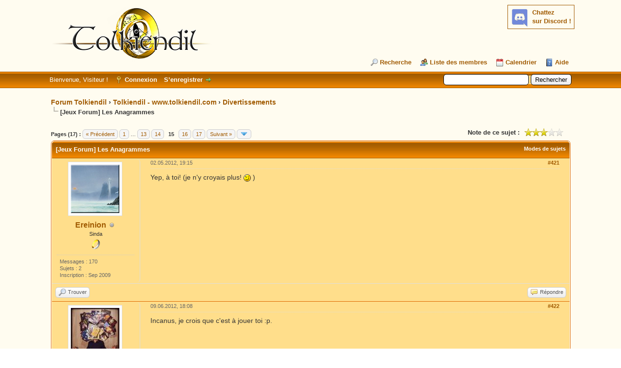

--- FILE ---
content_type: text/html; charset=UTF-8
request_url: https://forum.tolkiendil.com/thread-3630-page-15.html
body_size: 15668
content:
<!DOCTYPE html PUBLIC "-//W3C//DTD XHTML 1.0 Transitional//EN" "http://www.w3.org/TR/xhtml1/DTD/xhtml1-transitional.dtd"><!-- start: showthread -->
<html xml:lang="fr" lang="fr" xmlns="http://www.w3.org/1999/xhtml">
<head>
<title>Forum Tolkiendil - [Jeux Forum] Les Anagrammes</title>
<!-- start: headerinclude -->
<link rel="alternate" type="application/rss+xml" title="Derniers sujets (RSS 2.0)" href="https://forum.tolkiendil.com/syndication.php" />
<link rel="alternate" type="application/atom+xml" title="Derniers sujets (Atom 1.0)" href="https://forum.tolkiendil.com/syndication.php?type=atom1.0" />

<link rel="shortcut icon" href="/favicon.png">
<meta name="Author" content="Tolkiendil" />
<meta name="Keywords" content="forum, jrr tolkien, seigneur des anneaux, lord of the rings, bilbo le hobbit, le hobbit, silmarillion, encyclopedie, essais, bibliographie, fantastique, fantasy, terre du milieu, arda, gandalf, aragorn, galadriel, frodo, bilbo, gimli, legolas, boromir, gondor, minas tirith" />
<meta name="category" content="forum, litterature, seigneur des anneaux, Tolkien, illustration" />
<meta name="description" content="Forum de Tolkiendil, communauté francophones des passionnés de J.R.R. Tolkien et son œuvre. Découvrez tout le travail de J.R.R. Tolkien et son Légendaire de la Terre du Milieu, le monde du Seigneur des Anneaux, du Hobbit et du Silmarillion" />


<meta http-equiv="Content-Type" content="text/html; charset=UTF-8" />
<meta http-equiv="Content-Script-Type" content="text/javascript" />

<script type="text/javascript" src="https://forum.tolkiendil.com/jscripts/jquery.js?ver=1821"></script>
<script type="text/javascript" src="https://forum.tolkiendil.com/jscripts/jquery.plugins.min.js?ver=1821"></script>
<script type="text/javascript" src="https://forum.tolkiendil.com/jscripts/general.js?ver=1821"></script>

<meta property="og:site_name" content="Forum Tolkiendil" />
<meta property="og:description" content="Forum de Tolkiendil, communauté francophone des passionnés de J.R.R. Tolkien et son œuvre. Découvrez tout le travail de J.R.R. Tolkien et son Légendaire de la Terre du Milieu, le monde du Seigneur des Anneaux, du Hobbit et du Silmarillion" />
<meta property="og:type" content="forum" />
<meta property="og:image" content="https://forum.tolkiendil.com/images_tolkiendil/logo_square_200_72dpi.jpg" />


<link type="text/css" rel="stylesheet" href="https://forum.tolkiendil.com/cache/themes/theme4/global.css" />
<link type="text/css" rel="stylesheet" href="https://forum.tolkiendil.com/cache/themes/theme1/star_ratings.css" />
<link type="text/css" rel="stylesheet" href="https://forum.tolkiendil.com/cache/themes/theme1/showthread.css" />
<link type="text/css" rel="stylesheet" href="https://forum.tolkiendil.com/cache/themes/theme1/css3.css" />
<link type="text/css" rel="stylesheet" href="https://forum.tolkiendil.com/css.php?stylesheet%5B0%5D=26" />

<script type="text/javascript">
<!--
	lang.unknown_error = "Une erreur inconnue s’est produite.";

	lang.select2_match = "Un résultat est disponible, appuyez sur entrée pour le sélectionner.";
	lang.select2_matches = "{1} résultats sont disponibles, utilisez les flèches haut et bas pour naviguer.";
	lang.select2_nomatches = "Pas de résultat";
	lang.select2_inputtooshort_single = "Entrez un ou plusieurs caractères";
	lang.select2_inputtooshort_plural = "Entrez {1} caractères ou plus";
	lang.select2_inputtoolong_single = "Supprimez un caractère";
	lang.select2_inputtoolong_plural = "Supprimez {1} caractères";
	lang.select2_selectiontoobig_single = "Vous ne pouvez sélectionner qu’un élément";
	lang.select2_selectiontoobig_plural = "Vous ne pouvez sélectionner que {1} éléments";
	lang.select2_loadmore = "Chargement de plus de résultats&hellip;";
	lang.select2_searching = "Recherche&hellip;";

	var templates = {
		modal: '<div class=\"modal\">\
	<div style=\"overflow-y: auto; max-height: 400px;\">\
		<table border=\"0\" cellspacing=\"0\" cellpadding=\"5\" class=\"tborder\">\
			<tr>\
				<td class=\"thead\" colspan=\"2\"><strong>__message__</strong></td>\
			</tr>\
			<tr>\
				<td colspan=\"2\" class=\"trow1\">\
				<div style=\"text-align: center\" class=\"modal_buttons\">__buttons__</div></td>\
			</tr>\
		</table>\
	</div>\
</div>',
		modal_button: '<input type=\"submit\" class=\"button\" value=\"__title__\"/>&nbsp;'
	};

	var cookieDomain = "";
	var cookiePath = "/";
	var cookiePrefix = "";
	var cookieSecureFlag = "0";
	var deleteevent_confirm = "Êtes-vous sûr de vouloir supprimer cet événement ?";
	var removeattach_confirm = "Êtes-vous sûr de vouloir supprimer la pièce jointe sélectionnée ?";
	var loading_text = 'Chargement. <br />Patientez&hellip;';
	var saving_changes = 'Sauvegarde des changements&hellip;';
	var use_xmlhttprequest = "1";
	var my_post_key = "5db31835c2019d472ca40604b146b110";
	var rootpath = "https://forum.tolkiendil.com";
	var imagepath = "https://forum.tolkiendil.com/images";
  	var yes_confirm = "Oui";
	var no_confirm = "Non";
	var MyBBEditor = null;
	var spinner_image = "https://forum.tolkiendil.com/images/spinner.gif";
	var spinner = "<img src='" + spinner_image +"' alt='' />";
	var modal_zindex = 9999;
// -->
</script>

<!-- Google Analytics --> 
<!-- Global site tag (gtag.js) - Google Analytics -->
<script async src="https://www.googletagmanager.com/gtag/js?id=UA-2606566-2"></script>
<script>
  window.dataLayer = window.dataLayer || [];
  function gtag(){dataLayer.push(arguments);}
  gtag('js', new Date());

  gtag('config', 'UA-2606566-2');
</script>
<!-- End Google Analytics -->
<!-- end: headerinclude -->

<meta property="og:title" content="Forum Tolkiendil - [Jeux Forum] Les Anagrammes" />

<script type="text/javascript">
<!--
	var quickdelete_confirm = "Êtes-vous sûr de vouloir supprimer ce message ?";
	var quickrestore_confirm = "Êtes-vous sûr de vouloir restaurer ce message ?";
	var allowEditReason = "1";
	lang.save_changes = "Enregistrer les modifications";
	lang.cancel_edit = "Annuler l’édition";
	lang.quick_edit_update_error = "Il y a eu une erreur lors de l’édition de votre réponse :";
	lang.quick_reply_post_error = "Il y a eu une erreur lors de l’envoi de votre réponse :";
	lang.quick_delete_error = "Il y a eu une erreur lors de la suppression de votre réponse :";
	lang.quick_delete_success = "Le message a bien été supprimé.";
	lang.quick_delete_thread_success = "Le sujet a bien été supprimé.";
	lang.quick_restore_error = "Une erreur est survenue lors de la restauration de votre réponse :";
	lang.quick_restore_success = "Le message a bien été restauré.";
	lang.editreason = "Raison de la modification";
	lang.post_deleted_error = "Vous ne pouvez pas effectuer cette action sur un message supprimé.";
	lang.softdelete_thread = "Supprimer le sujet réversiblement";
	lang.restore_thread = "Restaurer le sujet";
// -->
</script>
<!-- jeditable (jquery) -->
<script type="text/javascript" src="https://forum.tolkiendil.com/jscripts/report.js?ver=1820"></script>
<script src="https://forum.tolkiendil.com/jscripts/jeditable/jeditable.min.js"></script>
<script type="text/javascript" src="https://forum.tolkiendil.com/jscripts/thread.js?ver=1822"></script>
</head>
<body>
	<!-- start: header -->
<div id="container">
   	 <a name="top" id="top"></a>
   	 <div id="header">
   		 <div id="logo">
   			 <div class="wrapper">
<!-- Discord -->
<div id="discord" style="float:right; background-color: #fffcf0;">
<b><a href='https://discord.gg/cafByTS' target='_blank'>Chattez<br /> sur Discord !</a></b>
<div id='discord_chat' style='font-size: 1em;'></div>
<!--<script type="text/javascript">

function refresh_discord() {
function Get(yourUrl){
var Httpreq = new XMLHttpRequest(); // a new request
Httpreq.open("GET",yourUrl,false);
Httpreq.send(null);
return Httpreq.responseText;
}
var url = "https://discordapp.com/api/guilds/447458334090723358/widget.json";
var discord = JSON.parse(Get(url));
var nb_online=discord.members.length;
var div = document.getElementById('discord_chat');
if (nb_online>0) {
div.innerHTML = nb_online+" connectées.<br />";
} else {
div.innerHTML = "Personne pour le moment.";
}
setTimeout(refresh_discord, 60000);
}
setTimeout(refresh_discord, 0);
</script>-->
</div>
<!-- Fin Discord -->
   				 <a href="https://forum.tolkiendil.com/index.php"><img src="https://forum.tolkiendil.com/images_tolkiendil/logo.png" alt="Forum Tolkiendil" title="Forum Tolkiendil" /></a>
   				 <ul class="menu top_links">
   					 
   					 <!-- start: header_menu_search -->
<li><a href="https://forum.tolkiendil.com/search.php" class="search">Recherche</a></li>
<!-- end: header_menu_search -->
   					 <!-- start: header_menu_memberlist -->
<li><a href="https://forum.tolkiendil.com/memberlist.php" class="memberlist">Liste des membres</a></li>
<!-- end: header_menu_memberlist -->
   					 <!-- start: header_menu_calendar -->
<li><a href="https://forum.tolkiendil.com/calendar.php" class="calendar">Calendrier</a></li>
<!-- end: header_menu_calendar -->
   					 <li><a href="https://forum.tolkiendil.com/misc.php?action=help" class="help">Aide</a></li>
   				 </ul>
   			 </div>
   		 </div>
   		 <div id="panel">
   			 <div class="upper">
   				 <div class="wrapper">
   					 <!-- start: header_quicksearch -->
						<form action="https://forum.tolkiendil.com/search.php">
						<fieldset id="search">
							<input name="keywords" type="text" class="textbox" />
							<input value="Rechercher" type="submit" class="button" />
							<input type="hidden" name="action" value="do_search" />
							<input type="hidden" name="postthread" value="1" />
						</fieldset>
						</form>
<!-- end: header_quicksearch -->
   					 <!-- start: header_welcomeblock_guest -->
						<!-- Continuation of div(class="upper") as opened in the header template -->
						<span class="welcome">Bienvenue, Visiteur ! <a href="https://forum.tolkiendil.com/member.php?action=login" onclick="$('#quick_login').modal({ fadeDuration: 250, keepelement: true, zIndex: (typeof modal_zindex !== 'undefined' ? modal_zindex : 9999) }); return false;" class="login">Connexion</a> <a href="https://forum.tolkiendil.com/member.php?action=register" class="register">S’enregistrer</a></span>
					</div>
				</div>
				<div class="modal" id="quick_login" style="display: none;">
					<form method="post" action="https://forum.tolkiendil.com/member.php">
						<input name="action" type="hidden" value="do_login" />
						<input name="url" type="hidden" value="" />
						<input name="quick_login" type="hidden" value="1" />
						<input name="my_post_key" type="hidden" value="5db31835c2019d472ca40604b146b110" />
						<table width="100%" cellspacing="0" cellpadding="5" border="0" class="tborder">
							<tr>
								<td class="thead" colspan="2"><strong>Se connecter</strong></td>
							</tr>
							<!-- start: header_welcomeblock_guest_login_modal -->
<tr>
	<td class="trow1" width="25%"><strong>Utilisateur :</strong></td>
	<td class="trow1"><input name="quick_username" id="quick_login_username" type="text" value="" class="textbox initial_focus" /></td>
</tr>
<tr>
	<td class="trow2"><strong>Mot de passe :</strong></td>
	<td class="trow2">
		<input name="quick_password" id="quick_login_password" type="password" value="" class="textbox" /> <a href="https://forum.tolkiendil.com/member.php?action=lostpw" class="lost_password">Mot de passe oublié ?</a>
	</td>
</tr>
<tr>
	<td class="trow1">&nbsp;</td>
	<td class="trow1 remember_me">
		<input name="quick_remember" id="quick_login_remember" type="checkbox" value="yes" class="checkbox" checked="checked" />
		<label for="quick_login_remember">Se rappeler</label>
	</td>
</tr>
<tr>
	<td class="trow2" colspan="2">
		<div align="center"><input name="submit" type="submit" class="button" value="Se connecter" /></div>
	</td>
</tr>
<!-- end: header_welcomeblock_guest_login_modal -->
						</table>
					</form>
				</div>
				<script type="text/javascript">
					$("#quick_login input[name='url']").val($(location).attr('href'));
				</script>
<!-- end: header_welcomeblock_guest -->
   				 <!-- </div> in header_welcomeblock_member and header_welcomeblock_guest -->
   			 <!-- </div> in header_welcomeblock_member and header_welcomeblock_guest -->
   		 </div>
   	 </div>
   	 <div id="content">
   		 <div class="wrapper">
   			 
   			 
   			 
   			 
   			 
   			 
   			 
   			 <!-- start: nav -->

<div class="navigation">
<!-- start: nav_bit -->
<a href="https://forum.tolkiendil.com/index.php">Forum Tolkiendil</a><!-- start: nav_sep -->
&rsaquo;
<!-- end: nav_sep -->
<!-- end: nav_bit --><!-- start: nav_bit -->
<a href="forum-4.html">Tolkiendil - www.tolkiendil.com</a><!-- start: nav_sep -->
&rsaquo;
<!-- end: nav_sep -->
<!-- end: nav_bit --><!-- start: nav_bit -->
<a href="forum-21.html">Divertissements</a>
<!-- end: nav_bit --><!-- start: nav_sep_active -->
<br /><img src="https://forum.tolkiendil.com/images/nav_bit.png" alt="" />
<!-- end: nav_sep_active --><!-- start: nav_bit_active -->
<span class="active">[Jeux Forum] Les Anagrammes</span>
<!-- end: nav_bit_active -->
</div>
<!-- end: nav -->
   			 <br />
<!-- end: header -->
	
	
	<div class="float_left">
		<!-- start: multipage -->
<div class="pagination">
<span class="pages">Pages (17) :</span>
<!-- start: multipage_prevpage -->
<a href="thread-3630-page-14.html" class="pagination_previous">&laquo; Précédent</a>
<!-- end: multipage_prevpage --><!-- start: multipage_start -->
<a href="thread-3630.html" class="pagination_first">1</a>  &hellip;
<!-- end: multipage_start --><!-- start: multipage_page -->
<a href="thread-3630-page-13.html" class="pagination_page">13</a>
<!-- end: multipage_page --><!-- start: multipage_page -->
<a href="thread-3630-page-14.html" class="pagination_page">14</a>
<!-- end: multipage_page --><!-- start: multipage_page_current -->
 <span class="pagination_current">15</span>
<!-- end: multipage_page_current --><!-- start: multipage_page -->
<a href="thread-3630-page-16.html" class="pagination_page">16</a>
<!-- end: multipage_page --><!-- start: multipage_page -->
<a href="thread-3630-page-17.html" class="pagination_page">17</a>
<!-- end: multipage_page --><!-- start: multipage_nextpage -->
<a href="thread-3630-page-16.html" class="pagination_next">Suivant &raquo;</a>
<!-- end: multipage_nextpage --><!-- start: multipage_jump_page -->
<div class="popup_menu drop_go_page" style="display: none;">
	<form action="thread-3630.html" method="post">
		<label for="page">Atteindre la page:</label> <input type="text" class="textbox" name="page" value="15" size="4" />
		<input type="submit" class="button" value="Valider" />
	</form>
</div>
<a href="javascript:void(0)" class="go_page" title="Atteindre la page"><img src="https://forum.tolkiendil.com/images/arrow_down.png" alt="Atteindre la page" /></a>&nbsp;
<script type="text/javascript">
	var go_page = 'go_page_' + $(".go_page").length;
	$(".go_page").last().attr('id', go_page);
	$(".drop_go_page").last().attr('id', go_page + '_popup');
	$('#' + go_page).popupMenu(false).on('click', function() {
		var drop_go_page = $(this).prev('.drop_go_page');
		if (drop_go_page.is(':visible')) {
			drop_go_page.find('.textbox').trigger('focus');
		}
	});
</script>
<!-- end: multipage_jump_page -->
</div>
<!-- end: multipage -->
	</div>
	<div class="float_right">
		
	</div>
	<!-- start: showthread_ratethread -->
<div style="margin-top: 6px; padding-right: 10px;" class="float_right">
		<script type="text/javascript">
		<!--
			lang.ratings_update_error = "";
		// -->
		</script>
		<script type="text/javascript" src="https://forum.tolkiendil.com/jscripts/rating.js?ver=1821"></script>
		<div class="inline_rating">
			<strong class="float_left" style="padding-right: 10px;">Note de ce sujet :</strong>
			<ul class="star_rating star_rating_notrated" id="rating_thread_3630">
				<li style="width: 60%" class="current_rating" id="current_rating_3630">Moyenne : 3.33 (3 vote(s))</li>
				<li><a class="one_star" title="1 étoile sur 5" href="./ratethread.php?tid=3630&amp;rating=1&amp;my_post_key=5db31835c2019d472ca40604b146b110">1</a></li>
				<li><a class="two_stars" title="2 étoiles sur 5" href="./ratethread.php?tid=3630&amp;rating=2&amp;my_post_key=5db31835c2019d472ca40604b146b110">2</a></li>
				<li><a class="three_stars" title="3 étoiles sur 5" href="./ratethread.php?tid=3630&amp;rating=3&amp;my_post_key=5db31835c2019d472ca40604b146b110">3</a></li>
				<li><a class="four_stars" title="4 étoiles sur 5" href="./ratethread.php?tid=3630&amp;rating=4&amp;my_post_key=5db31835c2019d472ca40604b146b110">4</a></li>
				<li><a class="five_stars" title="5 étoiles sur 5" href="./ratethread.php?tid=3630&amp;rating=5&amp;my_post_key=5db31835c2019d472ca40604b146b110">5</a></li>
			</ul>
		</div>
</div>
<!-- end: showthread_ratethread -->
	<table border="0" cellspacing="0" cellpadding="5" class="tborder tfixed clear">
		<tr>
			<td class="thead">
				<div class="float_right">
					<span class="smalltext"><strong><a href="javascript:void(0)" id="thread_modes">Modes de sujets</a></strong></span>
				</div>
				<div>
					<strong>[Jeux Forum] Les Anagrammes</strong>
				</div>
			</td>
		</tr>
<tr><td id="posts_container">
	<div id="posts">
		<!-- start: postbit_classic -->

<a name="pid115560" id="pid115560"></a>
<div class="post classic " style="" id="post_115560">
<div class="post_author scaleimages">
	<!-- start: postbit_avatar -->
<div class="author_avatar"><a href="user-933.html"><img src="https://forum.tolkiendil.com/images_tolkiendil/avatars//John_Howe/tour-elwing_howe.gif" alt="" width="100" height="100" /></a></div>
<!-- end: postbit_avatar -->
	<div class="author_information">
			<strong><span class="largetext"><a href="https://forum.tolkiendil.com/user-933.html">Ereinion</a></span></strong> <!-- start: postbit_offline -->
<img src="https://forum.tolkiendil.com/images/buddy_offline.png" title="Hors ligne" alt="Hors ligne" class="buddy_status" />
<!-- end: postbit_offline --><br />
			<span class="smalltext">
				Sinda<br />
				<img src="images_tolkiendil/user.png" border="0" alt="*" /><br />
				
			</span>
	</div>
	<div class="author_statistics">
		<!-- start: postbit_author_user -->

	Messages : 170<br />
	Sujets : 2<br />
	Inscription : Sep 2009
	
<!-- end: postbit_author_user -->
	</div>
</div>
<div class="post_content">
	<div class="post_head">
		<!-- start: postbit_posturl -->
<div class="float_right" style="vertical-align: top">
<strong><a href="thread-3630-post-115560.html#pid115560" title="RE: [Jeux Forum] Les Anagrammes">#421</a></strong>

</div>
<!-- end: postbit_posturl -->
		
		<span class="post_date">02.05.2012, 19:15 <span class="post_edit" id="edited_by_115560"></span></span>
	
	</div>
	<div class="post_body scaleimages" id="pid_115560">
		Yep, à toi! (je n'y croyais plus! <img src="https://forum.tolkiendil.com/images/smilies/icon_wink.gif" alt="Wink" title="Wink" class="smilie smilie_15" /> )
	</div>
	
	
	<div class="post_meta" id="post_meta_115560">
		
		<div class="float_right">
			
		</div>
	</div>
	
</div>
<div class="post_controls">
	<div class="postbit_buttons author_buttons float_left">
		<!-- start: postbit_find -->
<a href="search.php?action=finduser&amp;uid=933" title="Trouver tous les messages de cet utilisateur" class="postbit_find"><span>Trouver</span></a>
<!-- end: postbit_find -->
	</div>
	<div class="postbit_buttons post_management_buttons float_right">
		<!-- start: postbit_quote -->
<a href="newreply.php?tid=3630&amp;replyto=115560" title="Citer ce message dans une réponse" class="postbit_quote postbit_mirage"><span>Répondre</span></a>
<!-- end: postbit_quote -->
	</div>
</div>
</div>
<!-- end: postbit_classic --><!-- start: postbit_classic -->

<a name="pid116302" id="pid116302"></a>
<div class="post classic " style="" id="post_116302">
<div class="post_author scaleimages">
	<!-- start: postbit_avatar -->
<div class="author_avatar"><a href="user-759.html"><img src="https://forum.tolkiendil.com/uploads/avatars/avatar_759.jpg?dateline=1647053014" alt="" width="100" height="100" /></a></div>
<!-- end: postbit_avatar -->
	<div class="author_information">
			<strong><span class="largetext"><a href="https://forum.tolkiendil.com/user-759.html"><font color="#CF2E2E"><b>Lennie</b></font></a></span></strong> <!-- start: postbit_offline -->
<img src="https://forum.tolkiendil.com/images/buddy_offline.png" title="Hors ligne" alt="Hors ligne" class="buddy_status" />
<!-- end: postbit_offline --><br />
			<span class="smalltext">
				Istar<br />
				<img src="images_tolkiendil/adherent.png" border="0" alt="*" /><img src="images_tolkiendil/adherent.png" border="0" alt="*" /><img src="images_tolkiendil/adherent.png" border="0" alt="*" /><img src="images_tolkiendil/adherent.png" border="0" alt="*" /><img src="images_tolkiendil/adherent.png" border="0" alt="*" /><br />
				
			</span>
	</div>
	<div class="author_statistics">
		<!-- start: postbit_author_user -->

	Messages : 2 641<br />
	Sujets : 111<br />
	Inscription : Jan 2008
	
<!-- end: postbit_author_user -->
	</div>
</div>
<div class="post_content">
	<div class="post_head">
		<!-- start: postbit_posturl -->
<div class="float_right" style="vertical-align: top">
<strong><a href="thread-3630-post-116302.html#pid116302" title="RE: [Jeux Forum] Les Anagrammes">#422</a></strong>

</div>
<!-- end: postbit_posturl -->
		
		<span class="post_date">09.06.2012, 18:08 <span class="post_edit" id="edited_by_116302"></span></span>
	
	</div>
	<div class="post_body scaleimages" id="pid_116302">
		Incanus, je crois que c'est à jouer toi :p.
	</div>
	
	
	<div class="post_meta" id="post_meta_116302">
		
		<div class="float_right">
			
		</div>
	</div>
	
</div>
<div class="post_controls">
	<div class="postbit_buttons author_buttons float_left">
		<!-- start: postbit_find -->
<a href="search.php?action=finduser&amp;uid=759" title="Trouver tous les messages de cet utilisateur" class="postbit_find"><span>Trouver</span></a>
<!-- end: postbit_find -->
	</div>
	<div class="postbit_buttons post_management_buttons float_right">
		<!-- start: postbit_quote -->
<a href="newreply.php?tid=3630&amp;replyto=116302" title="Citer ce message dans une réponse" class="postbit_quote postbit_mirage"><span>Répondre</span></a>
<!-- end: postbit_quote -->
	</div>
</div>
</div>
<!-- end: postbit_classic --><!-- start: postbit_classic -->

<a name="pid118869" id="pid118869"></a>
<div class="post classic " style="" id="post_118869">
<div class="post_author scaleimages">
	<!-- start: postbit_avatar -->
<div class="author_avatar"><a href="user-605.html"><img src="https://forum.tolkiendil.com/uploads/avatars/avatar_605.jpg?dateline=1586339690" alt="" width="100" height="137" /></a></div>
<!-- end: postbit_avatar -->
	<div class="author_information">
			<strong><span class="largetext"><a href="https://forum.tolkiendil.com/user-605.html"><font color="#CF2E2E"><b>Incanus</b></font></a></span></strong> <!-- start: postbit_offline -->
<img src="https://forum.tolkiendil.com/images/buddy_offline.png" title="Hors ligne" alt="Hors ligne" class="buddy_status" />
<!-- end: postbit_offline --><br />
			<span class="smalltext">
				Istar<br />
				<img src="images_tolkiendil/adherent.png" border="0" alt="*" /><img src="images_tolkiendil/adherent.png" border="0" alt="*" /><img src="images_tolkiendil/adherent.png" border="0" alt="*" /><img src="images_tolkiendil/adherent.png" border="0" alt="*" /><img src="images_tolkiendil/adherent.png" border="0" alt="*" /><br />
				
			</span>
	</div>
	<div class="author_statistics">
		<!-- start: postbit_author_user -->

	Messages : 2 439<br />
	Sujets : 29<br />
	Inscription : Jul 2006
	
<!-- end: postbit_author_user -->
	</div>
</div>
<div class="post_content">
	<div class="post_head">
		<!-- start: postbit_posturl -->
<div class="float_right" style="vertical-align: top">
<strong><a href="thread-3630-post-118869.html#pid118869" title="RE: [Jeux Forum] Les Anagrammes">#423</a></strong>

</div>
<!-- end: postbit_posturl -->
		
		<span class="post_date">09.09.2012, 00:09 <span class="post_edit" id="edited_by_118869"></span></span>
	
	</div>
	<div class="post_body scaleimages" id="pid_118869">
		Y A R U H S R A N T
	</div>
	
	
	<div class="post_meta" id="post_meta_118869">
		
		<div class="float_right">
			
		</div>
	</div>
	
</div>
<div class="post_controls">
	<div class="postbit_buttons author_buttons float_left">
		<!-- start: postbit_find -->
<a href="search.php?action=finduser&amp;uid=605" title="Trouver tous les messages de cet utilisateur" class="postbit_find"><span>Trouver</span></a>
<!-- end: postbit_find -->
	</div>
	<div class="postbit_buttons post_management_buttons float_right">
		<!-- start: postbit_quote -->
<a href="newreply.php?tid=3630&amp;replyto=118869" title="Citer ce message dans une réponse" class="postbit_quote postbit_mirage"><span>Répondre</span></a>
<!-- end: postbit_quote -->
	</div>
</div>
</div>
<!-- end: postbit_classic --><!-- start: postbit_classic -->

<a name="pid118871" id="pid118871"></a>
<div class="post classic " style="" id="post_118871">
<div class="post_author scaleimages">
	<!-- start: postbit_avatar -->
<div class="author_avatar"><a href="user-806.html"><img src="https://forum.tolkiendil.com/uploads/avatars/avatar_806.?dateline=1586183085" alt="" width="59" height="90" /></a></div>
<!-- end: postbit_avatar -->
	<div class="author_information">
			<strong><span class="largetext"><a href="https://forum.tolkiendil.com/user-806.html">Luinelda</a></span></strong> <!-- start: postbit_offline -->
<img src="https://forum.tolkiendil.com/images/buddy_offline.png" title="Hors ligne" alt="Hors ligne" class="buddy_status" />
<!-- end: postbit_offline --><br />
			<span class="smalltext">
				Vanya<br />
				<img src="images_tolkiendil/user.png" border="0" alt="*" /><img src="images_tolkiendil/user.png" border="0" alt="*" /><img src="images_tolkiendil/user.png" border="0" alt="*" /><img src="images_tolkiendil/user.png" border="0" alt="*" /><br />
				
			</span>
	</div>
	<div class="author_statistics">
		<!-- start: postbit_author_user -->

	Messages : 1 167<br />
	Sujets : 18<br />
	Inscription : Aug 2008
	
<!-- end: postbit_author_user -->
	</div>
</div>
<div class="post_content">
	<div class="post_head">
		<!-- start: postbit_posturl -->
<div class="float_right" style="vertical-align: top">
<strong><a href="thread-3630-post-118871.html#pid118871" title="RE: [Jeux Forum] Les Anagrammes">#424</a></strong>

</div>
<!-- end: postbit_posturl -->
		
		<span class="post_date">09.09.2012, 00:21 <span class="post_edit" id="edited_by_118871"></span></span>
	
	</div>
	<div class="post_body scaleimages" id="pid_118871">
		<blockquote class="mycode_quote"><cite><span> (09.09.2012, 00:09)</span>Incanus a écrit :  <a href="https://forum.tolkiendil.com/post-124606.html#pid124606" class="quick_jump"></a></cite>Y A R U H S R A N T</blockquote><br />
HYARNUSTAR
	</div>
	
	<!-- start: postbit_signature -->
<div class="signature scaleimages">
<span style="font-size: small;" class="mycode_size"></span> Luinelda (<span style="font-family: Tahoma;" class="mycode_font"><span style="font-weight: bold;" class="mycode_b"><span style="font-size: medium;" class="mycode_size">♀</span></span></span>)<br />
<br />
<span style="font-style: italic;" class="mycode_i"><span style="color: #808000;" class="mycode_color"><span style="font-size: small;" class="mycode_size"><span style="font-family: Times New Roman;" class="mycode_font">Nai Valion cala illumë caluva tienyanna</span></span></span></span>
</div>
<!-- end: postbit_signature -->
	<div class="post_meta" id="post_meta_118871">
		
		<div class="float_right">
			
		</div>
	</div>
	
</div>
<div class="post_controls">
	<div class="postbit_buttons author_buttons float_left">
		<!-- start: postbit_find -->
<a href="search.php?action=finduser&amp;uid=806" title="Trouver tous les messages de cet utilisateur" class="postbit_find"><span>Trouver</span></a>
<!-- end: postbit_find -->
	</div>
	<div class="postbit_buttons post_management_buttons float_right">
		<!-- start: postbit_quote -->
<a href="newreply.php?tid=3630&amp;replyto=118871" title="Citer ce message dans une réponse" class="postbit_quote postbit_mirage"><span>Répondre</span></a>
<!-- end: postbit_quote -->
	</div>
</div>
</div>
<!-- end: postbit_classic --><!-- start: postbit_classic -->

<a name="pid118889" id="pid118889"></a>
<div class="post classic " style="" id="post_118889">
<div class="post_author scaleimages">
	<!-- start: postbit_avatar -->
<div class="author_avatar"><a href="user-605.html"><img src="https://forum.tolkiendil.com/uploads/avatars/avatar_605.jpg?dateline=1586339690" alt="" width="100" height="137" /></a></div>
<!-- end: postbit_avatar -->
	<div class="author_information">
			<strong><span class="largetext"><a href="https://forum.tolkiendil.com/user-605.html"><font color="#CF2E2E"><b>Incanus</b></font></a></span></strong> <!-- start: postbit_offline -->
<img src="https://forum.tolkiendil.com/images/buddy_offline.png" title="Hors ligne" alt="Hors ligne" class="buddy_status" />
<!-- end: postbit_offline --><br />
			<span class="smalltext">
				Istar<br />
				<img src="images_tolkiendil/adherent.png" border="0" alt="*" /><img src="images_tolkiendil/adherent.png" border="0" alt="*" /><img src="images_tolkiendil/adherent.png" border="0" alt="*" /><img src="images_tolkiendil/adherent.png" border="0" alt="*" /><img src="images_tolkiendil/adherent.png" border="0" alt="*" /><br />
				
			</span>
	</div>
	<div class="author_statistics">
		<!-- start: postbit_author_user -->

	Messages : 2 439<br />
	Sujets : 29<br />
	Inscription : Jul 2006
	
<!-- end: postbit_author_user -->
	</div>
</div>
<div class="post_content">
	<div class="post_head">
		<!-- start: postbit_posturl -->
<div class="float_right" style="vertical-align: top">
<strong><a href="thread-3630-post-118889.html#pid118889" title="RE: [Jeux Forum] Les Anagrammes">#425</a></strong>

</div>
<!-- end: postbit_posturl -->
		
		<span class="post_date">09.09.2012, 16:04 <span class="post_edit" id="edited_by_118889"></span></span>
	
	</div>
	<div class="post_body scaleimages" id="pid_118889">
		Yep !
	</div>
	
	
	<div class="post_meta" id="post_meta_118889">
		
		<div class="float_right">
			
		</div>
	</div>
	
</div>
<div class="post_controls">
	<div class="postbit_buttons author_buttons float_left">
		<!-- start: postbit_find -->
<a href="search.php?action=finduser&amp;uid=605" title="Trouver tous les messages de cet utilisateur" class="postbit_find"><span>Trouver</span></a>
<!-- end: postbit_find -->
	</div>
	<div class="postbit_buttons post_management_buttons float_right">
		<!-- start: postbit_quote -->
<a href="newreply.php?tid=3630&amp;replyto=118889" title="Citer ce message dans une réponse" class="postbit_quote postbit_mirage"><span>Répondre</span></a>
<!-- end: postbit_quote -->
	</div>
</div>
</div>
<!-- end: postbit_classic --><!-- start: postbit_classic -->

<a name="pid118974" id="pid118974"></a>
<div class="post classic " style="" id="post_118974">
<div class="post_author scaleimages">
	<!-- start: postbit_avatar -->
<div class="author_avatar"><a href="user-806.html"><img src="https://forum.tolkiendil.com/uploads/avatars/avatar_806.?dateline=1586183085" alt="" width="59" height="90" /></a></div>
<!-- end: postbit_avatar -->
	<div class="author_information">
			<strong><span class="largetext"><a href="https://forum.tolkiendil.com/user-806.html">Luinelda</a></span></strong> <!-- start: postbit_offline -->
<img src="https://forum.tolkiendil.com/images/buddy_offline.png" title="Hors ligne" alt="Hors ligne" class="buddy_status" />
<!-- end: postbit_offline --><br />
			<span class="smalltext">
				Vanya<br />
				<img src="images_tolkiendil/user.png" border="0" alt="*" /><img src="images_tolkiendil/user.png" border="0" alt="*" /><img src="images_tolkiendil/user.png" border="0" alt="*" /><img src="images_tolkiendil/user.png" border="0" alt="*" /><br />
				
			</span>
	</div>
	<div class="author_statistics">
		<!-- start: postbit_author_user -->

	Messages : 1 167<br />
	Sujets : 18<br />
	Inscription : Aug 2008
	
<!-- end: postbit_author_user -->
	</div>
</div>
<div class="post_content">
	<div class="post_head">
		<!-- start: postbit_posturl -->
<div class="float_right" style="vertical-align: top">
<strong><a href="thread-3630-post-118974.html#pid118974" title="RE: [Jeux Forum] Les Anagrammes">#426</a></strong>

</div>
<!-- end: postbit_posturl -->
		
		<span class="post_date">11.09.2012, 10:21 <span class="post_edit" id="edited_by_118974"></span></span>
	
	</div>
	<div class="post_body scaleimages" id="pid_118974">
		SAAOBNDRB
	</div>
	
	<!-- start: postbit_signature -->
<div class="signature scaleimages">
<span style="font-size: small;" class="mycode_size"></span> Luinelda (<span style="font-family: Tahoma;" class="mycode_font"><span style="font-weight: bold;" class="mycode_b"><span style="font-size: medium;" class="mycode_size">♀</span></span></span>)<br />
<br />
<span style="font-style: italic;" class="mycode_i"><span style="color: #808000;" class="mycode_color"><span style="font-size: small;" class="mycode_size"><span style="font-family: Times New Roman;" class="mycode_font">Nai Valion cala illumë caluva tienyanna</span></span></span></span>
</div>
<!-- end: postbit_signature -->
	<div class="post_meta" id="post_meta_118974">
		
		<div class="float_right">
			
		</div>
	</div>
	
</div>
<div class="post_controls">
	<div class="postbit_buttons author_buttons float_left">
		<!-- start: postbit_find -->
<a href="search.php?action=finduser&amp;uid=806" title="Trouver tous les messages de cet utilisateur" class="postbit_find"><span>Trouver</span></a>
<!-- end: postbit_find -->
	</div>
	<div class="postbit_buttons post_management_buttons float_right">
		<!-- start: postbit_quote -->
<a href="newreply.php?tid=3630&amp;replyto=118974" title="Citer ce message dans une réponse" class="postbit_quote postbit_mirage"><span>Répondre</span></a>
<!-- end: postbit_quote -->
	</div>
</div>
</div>
<!-- end: postbit_classic --><!-- start: postbit_classic -->

<a name="pid118985" id="pid118985"></a>
<div class="post classic " style="" id="post_118985">
<div class="post_author scaleimages">
	<!-- start: postbit_avatar -->
<div class="author_avatar"><a href="user-1003.html"><img src="https://forum.tolkiendil.com/uploads/avatars/avatar_1003.?dateline=1586183108" alt="" width="100" height="100" /></a></div>
<!-- end: postbit_avatar -->
	<div class="author_information">
			<strong><span class="largetext"><a href="https://forum.tolkiendil.com/user-1003.html">Sauron</a></span></strong> <!-- start: postbit_offline -->
<img src="https://forum.tolkiendil.com/images/buddy_offline.png" title="Hors ligne" alt="Hors ligne" class="buddy_status" />
<!-- end: postbit_offline --><br />
			<span class="smalltext">
				Vanya<br />
				<img src="images_tolkiendil/user.png" border="0" alt="*" /><img src="images_tolkiendil/user.png" border="0" alt="*" /><img src="images_tolkiendil/user.png" border="0" alt="*" /><img src="images_tolkiendil/user.png" border="0" alt="*" /><br />
				
			</span>
	</div>
	<div class="author_statistics">
		<!-- start: postbit_author_user -->

	Messages : 475<br />
	Sujets : 20<br />
	Inscription : Oct 2010
	
<!-- end: postbit_author_user -->
	</div>
</div>
<div class="post_content">
	<div class="post_head">
		<!-- start: postbit_posturl -->
<div class="float_right" style="vertical-align: top">
<strong><a href="thread-3630-post-118985.html#pid118985" title="RE: [Jeux Forum] Les Anagrammes">#427</a></strong>

</div>
<!-- end: postbit_posturl -->
		
		<span class="post_date">11.09.2012, 11:31 <span class="post_edit" id="edited_by_118985"></span></span>
	
	</div>
	<div class="post_body scaleimages" id="pid_118985">
		bandobras !
	</div>
	
	<!-- start: postbit_signature -->
<div class="signature scaleimages">
<span style="font-style: italic;" class="mycode_i">a.k.a Mairon</span>
</div>
<!-- end: postbit_signature -->
	<div class="post_meta" id="post_meta_118985">
		
		<div class="float_right">
			
		</div>
	</div>
	
</div>
<div class="post_controls">
	<div class="postbit_buttons author_buttons float_left">
		<!-- start: postbit_find -->
<a href="search.php?action=finduser&amp;uid=1003" title="Trouver tous les messages de cet utilisateur" class="postbit_find"><span>Trouver</span></a>
<!-- end: postbit_find -->
	</div>
	<div class="postbit_buttons post_management_buttons float_right">
		<!-- start: postbit_quote -->
<a href="newreply.php?tid=3630&amp;replyto=118985" title="Citer ce message dans une réponse" class="postbit_quote postbit_mirage"><span>Répondre</span></a>
<!-- end: postbit_quote -->
	</div>
</div>
</div>
<!-- end: postbit_classic --><!-- start: postbit_classic -->

<a name="pid118997" id="pid118997"></a>
<div class="post classic " style="" id="post_118997">
<div class="post_author scaleimages">
	<!-- start: postbit_avatar -->
<div class="author_avatar"><a href="user-806.html"><img src="https://forum.tolkiendil.com/uploads/avatars/avatar_806.?dateline=1586183085" alt="" width="59" height="90" /></a></div>
<!-- end: postbit_avatar -->
	<div class="author_information">
			<strong><span class="largetext"><a href="https://forum.tolkiendil.com/user-806.html">Luinelda</a></span></strong> <!-- start: postbit_offline -->
<img src="https://forum.tolkiendil.com/images/buddy_offline.png" title="Hors ligne" alt="Hors ligne" class="buddy_status" />
<!-- end: postbit_offline --><br />
			<span class="smalltext">
				Vanya<br />
				<img src="images_tolkiendil/user.png" border="0" alt="*" /><img src="images_tolkiendil/user.png" border="0" alt="*" /><img src="images_tolkiendil/user.png" border="0" alt="*" /><img src="images_tolkiendil/user.png" border="0" alt="*" /><br />
				
			</span>
	</div>
	<div class="author_statistics">
		<!-- start: postbit_author_user -->

	Messages : 1 167<br />
	Sujets : 18<br />
	Inscription : Aug 2008
	
<!-- end: postbit_author_user -->
	</div>
</div>
<div class="post_content">
	<div class="post_head">
		<!-- start: postbit_posturl -->
<div class="float_right" style="vertical-align: top">
<strong><a href="thread-3630-post-118997.html#pid118997" title="RE: [Jeux Forum] Les Anagrammes">#428</a></strong>

</div>
<!-- end: postbit_posturl -->
		
		<span class="post_date">11.09.2012, 13:14 <span class="post_edit" id="edited_by_118997"></span></span>
	
	</div>
	<div class="post_body scaleimages" id="pid_118997">
		<blockquote class="mycode_quote"><cite><span> (11.09.2012, 11:31)</span>Sauron a écrit :  <a href="https://forum.tolkiendil.com/post-124724.html#pid124724" class="quick_jump"></a></cite>bandobras !</blockquote><br />
A toi!
	</div>
	
	<!-- start: postbit_signature -->
<div class="signature scaleimages">
<span style="font-size: small;" class="mycode_size"></span> Luinelda (<span style="font-family: Tahoma;" class="mycode_font"><span style="font-weight: bold;" class="mycode_b"><span style="font-size: medium;" class="mycode_size">♀</span></span></span>)<br />
<br />
<span style="font-style: italic;" class="mycode_i"><span style="color: #808000;" class="mycode_color"><span style="font-size: small;" class="mycode_size"><span style="font-family: Times New Roman;" class="mycode_font">Nai Valion cala illumë caluva tienyanna</span></span></span></span>
</div>
<!-- end: postbit_signature -->
	<div class="post_meta" id="post_meta_118997">
		
		<div class="float_right">
			
		</div>
	</div>
	
</div>
<div class="post_controls">
	<div class="postbit_buttons author_buttons float_left">
		<!-- start: postbit_find -->
<a href="search.php?action=finduser&amp;uid=806" title="Trouver tous les messages de cet utilisateur" class="postbit_find"><span>Trouver</span></a>
<!-- end: postbit_find -->
	</div>
	<div class="postbit_buttons post_management_buttons float_right">
		<!-- start: postbit_quote -->
<a href="newreply.php?tid=3630&amp;replyto=118997" title="Citer ce message dans une réponse" class="postbit_quote postbit_mirage"><span>Répondre</span></a>
<!-- end: postbit_quote -->
	</div>
</div>
</div>
<!-- end: postbit_classic --><!-- start: postbit_classic -->

<a name="pid119002" id="pid119002"></a>
<div class="post classic " style="" id="post_119002">
<div class="post_author scaleimages">
	<!-- start: postbit_avatar -->
<div class="author_avatar"><a href="user-1003.html"><img src="https://forum.tolkiendil.com/uploads/avatars/avatar_1003.?dateline=1586183108" alt="" width="100" height="100" /></a></div>
<!-- end: postbit_avatar -->
	<div class="author_information">
			<strong><span class="largetext"><a href="https://forum.tolkiendil.com/user-1003.html">Sauron</a></span></strong> <!-- start: postbit_offline -->
<img src="https://forum.tolkiendil.com/images/buddy_offline.png" title="Hors ligne" alt="Hors ligne" class="buddy_status" />
<!-- end: postbit_offline --><br />
			<span class="smalltext">
				Vanya<br />
				<img src="images_tolkiendil/user.png" border="0" alt="*" /><img src="images_tolkiendil/user.png" border="0" alt="*" /><img src="images_tolkiendil/user.png" border="0" alt="*" /><img src="images_tolkiendil/user.png" border="0" alt="*" /><br />
				
			</span>
	</div>
	<div class="author_statistics">
		<!-- start: postbit_author_user -->

	Messages : 475<br />
	Sujets : 20<br />
	Inscription : Oct 2010
	
<!-- end: postbit_author_user -->
	</div>
</div>
<div class="post_content">
	<div class="post_head">
		<!-- start: postbit_posturl -->
<div class="float_right" style="vertical-align: top">
<strong><a href="thread-3630-post-119002.html#pid119002" title="RE: [Jeux Forum] Les Anagrammes">#429</a></strong>

</div>
<!-- end: postbit_posturl -->
		
		<span class="post_date">11.09.2012, 13:39 <span class="post_edit" id="edited_by_119002"></span></span>
	
	</div>
	<div class="post_body scaleimages" id="pid_119002">
		LABEBYREVS
	</div>
	
	<!-- start: postbit_signature -->
<div class="signature scaleimages">
<span style="font-style: italic;" class="mycode_i">a.k.a Mairon</span>
</div>
<!-- end: postbit_signature -->
	<div class="post_meta" id="post_meta_119002">
		
		<div class="float_right">
			
		</div>
	</div>
	
</div>
<div class="post_controls">
	<div class="postbit_buttons author_buttons float_left">
		<!-- start: postbit_find -->
<a href="search.php?action=finduser&amp;uid=1003" title="Trouver tous les messages de cet utilisateur" class="postbit_find"><span>Trouver</span></a>
<!-- end: postbit_find -->
	</div>
	<div class="postbit_buttons post_management_buttons float_right">
		<!-- start: postbit_quote -->
<a href="newreply.php?tid=3630&amp;replyto=119002" title="Citer ce message dans une réponse" class="postbit_quote postbit_mirage"><span>Répondre</span></a>
<!-- end: postbit_quote -->
	</div>
</div>
</div>
<!-- end: postbit_classic --><!-- start: postbit_classic -->

<a name="pid119741" id="pid119741"></a>
<div class="post classic " style="" id="post_119741">
<div class="post_author scaleimages">
	<!-- start: postbit_avatar -->
<div class="author_avatar"><a href="user-759.html"><img src="https://forum.tolkiendil.com/uploads/avatars/avatar_759.jpg?dateline=1647053014" alt="" width="100" height="100" /></a></div>
<!-- end: postbit_avatar -->
	<div class="author_information">
			<strong><span class="largetext"><a href="https://forum.tolkiendil.com/user-759.html"><font color="#CF2E2E"><b>Lennie</b></font></a></span></strong> <!-- start: postbit_offline -->
<img src="https://forum.tolkiendil.com/images/buddy_offline.png" title="Hors ligne" alt="Hors ligne" class="buddy_status" />
<!-- end: postbit_offline --><br />
			<span class="smalltext">
				Istar<br />
				<img src="images_tolkiendil/adherent.png" border="0" alt="*" /><img src="images_tolkiendil/adherent.png" border="0" alt="*" /><img src="images_tolkiendil/adherent.png" border="0" alt="*" /><img src="images_tolkiendil/adherent.png" border="0" alt="*" /><img src="images_tolkiendil/adherent.png" border="0" alt="*" /><br />
				
			</span>
	</div>
	<div class="author_statistics">
		<!-- start: postbit_author_user -->

	Messages : 2 641<br />
	Sujets : 111<br />
	Inscription : Jan 2008
	
<!-- end: postbit_author_user -->
	</div>
</div>
<div class="post_content">
	<div class="post_head">
		<!-- start: postbit_posturl -->
<div class="float_right" style="vertical-align: top">
<strong><a href="thread-3630-post-119741.html#pid119741" title="RE: [Jeux Forum] Les Anagrammes">#430</a></strong>

</div>
<!-- end: postbit_posturl -->
		
		<span class="post_date">29.09.2012, 01:34 <span class="post_edit" id="edited_by_119741"></span></span>
	
	</div>
	<div class="post_body scaleimages" id="pid_119741">
		<a href="https://www.tolkiendil.com/encyclo/personnages/ents/sylvebarbe" target="_blank" rel="noopener" class="mycode_url">SYLVEBARBE</a> ??
	</div>
	
	
	<div class="post_meta" id="post_meta_119741">
		
		<div class="float_right">
			
		</div>
	</div>
	
</div>
<div class="post_controls">
	<div class="postbit_buttons author_buttons float_left">
		<!-- start: postbit_find -->
<a href="search.php?action=finduser&amp;uid=759" title="Trouver tous les messages de cet utilisateur" class="postbit_find"><span>Trouver</span></a>
<!-- end: postbit_find -->
	</div>
	<div class="postbit_buttons post_management_buttons float_right">
		<!-- start: postbit_quote -->
<a href="newreply.php?tid=3630&amp;replyto=119741" title="Citer ce message dans une réponse" class="postbit_quote postbit_mirage"><span>Répondre</span></a>
<!-- end: postbit_quote -->
	</div>
</div>
</div>
<!-- end: postbit_classic --><!-- start: postbit_classic -->

<a name="pid119754" id="pid119754"></a>
<div class="post classic " style="" id="post_119754">
<div class="post_author scaleimages">
	<!-- start: postbit_avatar -->
<div class="author_avatar"><a href="user-1003.html"><img src="https://forum.tolkiendil.com/uploads/avatars/avatar_1003.?dateline=1586183108" alt="" width="100" height="100" /></a></div>
<!-- end: postbit_avatar -->
	<div class="author_information">
			<strong><span class="largetext"><a href="https://forum.tolkiendil.com/user-1003.html">Sauron</a></span></strong> <!-- start: postbit_offline -->
<img src="https://forum.tolkiendil.com/images/buddy_offline.png" title="Hors ligne" alt="Hors ligne" class="buddy_status" />
<!-- end: postbit_offline --><br />
			<span class="smalltext">
				Vanya<br />
				<img src="images_tolkiendil/user.png" border="0" alt="*" /><img src="images_tolkiendil/user.png" border="0" alt="*" /><img src="images_tolkiendil/user.png" border="0" alt="*" /><img src="images_tolkiendil/user.png" border="0" alt="*" /><br />
				
			</span>
	</div>
	<div class="author_statistics">
		<!-- start: postbit_author_user -->

	Messages : 475<br />
	Sujets : 20<br />
	Inscription : Oct 2010
	
<!-- end: postbit_author_user -->
	</div>
</div>
<div class="post_content">
	<div class="post_head">
		<!-- start: postbit_posturl -->
<div class="float_right" style="vertical-align: top">
<strong><a href="thread-3630-post-119754.html#pid119754" title="RE: [Jeux Forum] Les Anagrammes">#431</a></strong>

</div>
<!-- end: postbit_posturl -->
		
		<span class="post_date">29.09.2012, 11:02 <span class="post_edit" id="edited_by_119754"></span></span>
	
	</div>
	<div class="post_body scaleimages" id="pid_119754">
		Bingo <img src="https://forum.tolkiendil.com/images/smilies/icon_smile.gif" alt="Smile" title="Smile" class="smilie smilie_2" /><br />
A toi !
	</div>
	
	<!-- start: postbit_signature -->
<div class="signature scaleimages">
<span style="font-style: italic;" class="mycode_i">a.k.a Mairon</span>
</div>
<!-- end: postbit_signature -->
	<div class="post_meta" id="post_meta_119754">
		
		<div class="float_right">
			
		</div>
	</div>
	
</div>
<div class="post_controls">
	<div class="postbit_buttons author_buttons float_left">
		<!-- start: postbit_find -->
<a href="search.php?action=finduser&amp;uid=1003" title="Trouver tous les messages de cet utilisateur" class="postbit_find"><span>Trouver</span></a>
<!-- end: postbit_find -->
	</div>
	<div class="postbit_buttons post_management_buttons float_right">
		<!-- start: postbit_quote -->
<a href="newreply.php?tid=3630&amp;replyto=119754" title="Citer ce message dans une réponse" class="postbit_quote postbit_mirage"><span>Répondre</span></a>
<!-- end: postbit_quote -->
	</div>
</div>
</div>
<!-- end: postbit_classic --><!-- start: postbit_classic -->

<a name="pid119762" id="pid119762"></a>
<div class="post classic " style="" id="post_119762">
<div class="post_author scaleimages">
	<!-- start: postbit_avatar -->
<div class="author_avatar"><a href="user-759.html"><img src="https://forum.tolkiendil.com/uploads/avatars/avatar_759.jpg?dateline=1647053014" alt="" width="100" height="100" /></a></div>
<!-- end: postbit_avatar -->
	<div class="author_information">
			<strong><span class="largetext"><a href="https://forum.tolkiendil.com/user-759.html"><font color="#CF2E2E"><b>Lennie</b></font></a></span></strong> <!-- start: postbit_offline -->
<img src="https://forum.tolkiendil.com/images/buddy_offline.png" title="Hors ligne" alt="Hors ligne" class="buddy_status" />
<!-- end: postbit_offline --><br />
			<span class="smalltext">
				Istar<br />
				<img src="images_tolkiendil/adherent.png" border="0" alt="*" /><img src="images_tolkiendil/adherent.png" border="0" alt="*" /><img src="images_tolkiendil/adherent.png" border="0" alt="*" /><img src="images_tolkiendil/adherent.png" border="0" alt="*" /><img src="images_tolkiendil/adherent.png" border="0" alt="*" /><br />
				
			</span>
	</div>
	<div class="author_statistics">
		<!-- start: postbit_author_user -->

	Messages : 2 641<br />
	Sujets : 111<br />
	Inscription : Jan 2008
	
<!-- end: postbit_author_user -->
	</div>
</div>
<div class="post_content">
	<div class="post_head">
		<!-- start: postbit_posturl -->
<div class="float_right" style="vertical-align: top">
<strong><a href="thread-3630-post-119762.html#pid119762" title="RE: [Jeux Forum] Les Anagrammes">#432</a></strong>

</div>
<!-- end: postbit_posturl -->
		
		<span class="post_date">29.09.2012, 12:36 <span class="post_edit" id="edited_by_119762"></span></span>
	
	</div>
	<div class="post_body scaleimages" id="pid_119762">
		TIBOIHT
	</div>
	
	
	<div class="post_meta" id="post_meta_119762">
		
		<div class="float_right">
			
		</div>
	</div>
	
</div>
<div class="post_controls">
	<div class="postbit_buttons author_buttons float_left">
		<!-- start: postbit_find -->
<a href="search.php?action=finduser&amp;uid=759" title="Trouver tous les messages de cet utilisateur" class="postbit_find"><span>Trouver</span></a>
<!-- end: postbit_find -->
	</div>
	<div class="postbit_buttons post_management_buttons float_right">
		<!-- start: postbit_quote -->
<a href="newreply.php?tid=3630&amp;replyto=119762" title="Citer ce message dans une réponse" class="postbit_quote postbit_mirage"><span>Répondre</span></a>
<!-- end: postbit_quote -->
	</div>
</div>
</div>
<!-- end: postbit_classic --><!-- start: postbit_classic -->

<a name="pid119763" id="pid119763"></a>
<div class="post classic " style="" id="post_119763">
<div class="post_author scaleimages">
	<!-- start: postbit_avatar -->
<div class="author_avatar"><a href="user-1003.html"><img src="https://forum.tolkiendil.com/uploads/avatars/avatar_1003.?dateline=1586183108" alt="" width="100" height="100" /></a></div>
<!-- end: postbit_avatar -->
	<div class="author_information">
			<strong><span class="largetext"><a href="https://forum.tolkiendil.com/user-1003.html">Sauron</a></span></strong> <!-- start: postbit_offline -->
<img src="https://forum.tolkiendil.com/images/buddy_offline.png" title="Hors ligne" alt="Hors ligne" class="buddy_status" />
<!-- end: postbit_offline --><br />
			<span class="smalltext">
				Vanya<br />
				<img src="images_tolkiendil/user.png" border="0" alt="*" /><img src="images_tolkiendil/user.png" border="0" alt="*" /><img src="images_tolkiendil/user.png" border="0" alt="*" /><img src="images_tolkiendil/user.png" border="0" alt="*" /><br />
				
			</span>
	</div>
	<div class="author_statistics">
		<!-- start: postbit_author_user -->

	Messages : 475<br />
	Sujets : 20<br />
	Inscription : Oct 2010
	
<!-- end: postbit_author_user -->
	</div>
</div>
<div class="post_content">
	<div class="post_head">
		<!-- start: postbit_posturl -->
<div class="float_right" style="vertical-align: top">
<strong><a href="thread-3630-post-119763.html#pid119763" title="RE: [Jeux Forum] Les Anagrammes">#433</a></strong>

</div>
<!-- end: postbit_posturl -->
		
		<span class="post_date">29.09.2012, 13:04 <span class="post_edit" id="edited_by_119763"></span></span>
	
	</div>
	<div class="post_body scaleimages" id="pid_119763">
		HOBBIT <img src="https://forum.tolkiendil.com/images/smilies/icon_smile.gif" alt="Smile" title="Smile" class="smilie smilie_2" />
	</div>
	
	<!-- start: postbit_signature -->
<div class="signature scaleimages">
<span style="font-style: italic;" class="mycode_i">a.k.a Mairon</span>
</div>
<!-- end: postbit_signature -->
	<div class="post_meta" id="post_meta_119763">
		
		<div class="float_right">
			
		</div>
	</div>
	
</div>
<div class="post_controls">
	<div class="postbit_buttons author_buttons float_left">
		<!-- start: postbit_find -->
<a href="search.php?action=finduser&amp;uid=1003" title="Trouver tous les messages de cet utilisateur" class="postbit_find"><span>Trouver</span></a>
<!-- end: postbit_find -->
	</div>
	<div class="postbit_buttons post_management_buttons float_right">
		<!-- start: postbit_quote -->
<a href="newreply.php?tid=3630&amp;replyto=119763" title="Citer ce message dans une réponse" class="postbit_quote postbit_mirage"><span>Répondre</span></a>
<!-- end: postbit_quote -->
	</div>
</div>
</div>
<!-- end: postbit_classic --><!-- start: postbit_classic -->

<a name="pid119771" id="pid119771"></a>
<div class="post classic " style="" id="post_119771">
<div class="post_author scaleimages">
	<!-- start: postbit_avatar -->
<div class="author_avatar"><a href="user-759.html"><img src="https://forum.tolkiendil.com/uploads/avatars/avatar_759.jpg?dateline=1647053014" alt="" width="100" height="100" /></a></div>
<!-- end: postbit_avatar -->
	<div class="author_information">
			<strong><span class="largetext"><a href="https://forum.tolkiendil.com/user-759.html"><font color="#CF2E2E"><b>Lennie</b></font></a></span></strong> <!-- start: postbit_offline -->
<img src="https://forum.tolkiendil.com/images/buddy_offline.png" title="Hors ligne" alt="Hors ligne" class="buddy_status" />
<!-- end: postbit_offline --><br />
			<span class="smalltext">
				Istar<br />
				<img src="images_tolkiendil/adherent.png" border="0" alt="*" /><img src="images_tolkiendil/adherent.png" border="0" alt="*" /><img src="images_tolkiendil/adherent.png" border="0" alt="*" /><img src="images_tolkiendil/adherent.png" border="0" alt="*" /><img src="images_tolkiendil/adherent.png" border="0" alt="*" /><br />
				
			</span>
	</div>
	<div class="author_statistics">
		<!-- start: postbit_author_user -->

	Messages : 2 641<br />
	Sujets : 111<br />
	Inscription : Jan 2008
	
<!-- end: postbit_author_user -->
	</div>
</div>
<div class="post_content">
	<div class="post_head">
		<!-- start: postbit_posturl -->
<div class="float_right" style="vertical-align: top">
<strong><a href="thread-3630-post-119771.html#pid119771" title="RE: [Jeux Forum] Les Anagrammes">#434</a></strong>

</div>
<!-- end: postbit_posturl -->
		
		<span class="post_date">29.09.2012, 15:22 <span class="post_edit" id="edited_by_119771"></span></span>
	
	</div>
	<div class="post_body scaleimages" id="pid_119771">
		Presque !! <br />
Mais je n'ai pas fait de faute ; c'est bien TIBOIHT <img src="https://forum.tolkiendil.com/images/smilies/icon_wink.gif" alt="Wink" title="Wink" class="smilie smilie_15" />.
	</div>
	
	
	<div class="post_meta" id="post_meta_119771">
		
		<div class="float_right">
			
		</div>
	</div>
	
</div>
<div class="post_controls">
	<div class="postbit_buttons author_buttons float_left">
		<!-- start: postbit_find -->
<a href="search.php?action=finduser&amp;uid=759" title="Trouver tous les messages de cet utilisateur" class="postbit_find"><span>Trouver</span></a>
<!-- end: postbit_find -->
	</div>
	<div class="postbit_buttons post_management_buttons float_right">
		<!-- start: postbit_quote -->
<a href="newreply.php?tid=3630&amp;replyto=119771" title="Citer ce message dans une réponse" class="postbit_quote postbit_mirage"><span>Répondre</span></a>
<!-- end: postbit_quote -->
	</div>
</div>
</div>
<!-- end: postbit_classic --><!-- start: postbit_classic -->

<a name="pid119775" id="pid119775"></a>
<div class="post classic " style="" id="post_119775">
<div class="post_author scaleimages">
	<!-- start: postbit_avatar -->
<div class="author_avatar"><a href="user-1003.html"><img src="https://forum.tolkiendil.com/uploads/avatars/avatar_1003.?dateline=1586183108" alt="" width="100" height="100" /></a></div>
<!-- end: postbit_avatar -->
	<div class="author_information">
			<strong><span class="largetext"><a href="https://forum.tolkiendil.com/user-1003.html">Sauron</a></span></strong> <!-- start: postbit_offline -->
<img src="https://forum.tolkiendil.com/images/buddy_offline.png" title="Hors ligne" alt="Hors ligne" class="buddy_status" />
<!-- end: postbit_offline --><br />
			<span class="smalltext">
				Vanya<br />
				<img src="images_tolkiendil/user.png" border="0" alt="*" /><img src="images_tolkiendil/user.png" border="0" alt="*" /><img src="images_tolkiendil/user.png" border="0" alt="*" /><img src="images_tolkiendil/user.png" border="0" alt="*" /><br />
				
			</span>
	</div>
	<div class="author_statistics">
		<!-- start: postbit_author_user -->

	Messages : 475<br />
	Sujets : 20<br />
	Inscription : Oct 2010
	
<!-- end: postbit_author_user -->
	</div>
</div>
<div class="post_content">
	<div class="post_head">
		<!-- start: postbit_posturl -->
<div class="float_right" style="vertical-align: top">
<strong><a href="thread-3630-post-119775.html#pid119775" title="RE: [Jeux Forum] Les Anagrammes">#435</a></strong>

</div>
<!-- end: postbit_posturl -->
		
		<span class="post_date">29.09.2012, 17:17 <span class="post_edit" id="edited_by_119775"></span></span>
	
	</div>
	<div class="post_body scaleimages" id="pid_119775">
		Je coince !<br />
je continue de chercher
	</div>
	
	<!-- start: postbit_signature -->
<div class="signature scaleimages">
<span style="font-style: italic;" class="mycode_i">a.k.a Mairon</span>
</div>
<!-- end: postbit_signature -->
	<div class="post_meta" id="post_meta_119775">
		
		<div class="float_right">
			
		</div>
	</div>
	
</div>
<div class="post_controls">
	<div class="postbit_buttons author_buttons float_left">
		<!-- start: postbit_find -->
<a href="search.php?action=finduser&amp;uid=1003" title="Trouver tous les messages de cet utilisateur" class="postbit_find"><span>Trouver</span></a>
<!-- end: postbit_find -->
	</div>
	<div class="postbit_buttons post_management_buttons float_right">
		<!-- start: postbit_quote -->
<a href="newreply.php?tid=3630&amp;replyto=119775" title="Citer ce message dans une réponse" class="postbit_quote postbit_mirage"><span>Répondre</span></a>
<!-- end: postbit_quote -->
	</div>
</div>
</div>
<!-- end: postbit_classic --><!-- start: postbit_classic -->

<a name="pid119908" id="pid119908"></a>
<div class="post classic " style="" id="post_119908">
<div class="post_author scaleimages">
	<!-- start: postbit_avatar -->
<div class="author_avatar"><a href="user-1003.html"><img src="https://forum.tolkiendil.com/uploads/avatars/avatar_1003.?dateline=1586183108" alt="" width="100" height="100" /></a></div>
<!-- end: postbit_avatar -->
	<div class="author_information">
			<strong><span class="largetext"><a href="https://forum.tolkiendil.com/user-1003.html">Sauron</a></span></strong> <!-- start: postbit_offline -->
<img src="https://forum.tolkiendil.com/images/buddy_offline.png" title="Hors ligne" alt="Hors ligne" class="buddy_status" />
<!-- end: postbit_offline --><br />
			<span class="smalltext">
				Vanya<br />
				<img src="images_tolkiendil/user.png" border="0" alt="*" /><img src="images_tolkiendil/user.png" border="0" alt="*" /><img src="images_tolkiendil/user.png" border="0" alt="*" /><img src="images_tolkiendil/user.png" border="0" alt="*" /><br />
				
			</span>
	</div>
	<div class="author_statistics">
		<!-- start: postbit_author_user -->

	Messages : 475<br />
	Sujets : 20<br />
	Inscription : Oct 2010
	
<!-- end: postbit_author_user -->
	</div>
</div>
<div class="post_content">
	<div class="post_head">
		<!-- start: postbit_posturl -->
<div class="float_right" style="vertical-align: top">
<strong><a href="thread-3630-post-119908.html#pid119908" title="RE: [Jeux Forum] Les Anagrammes">#436</a></strong>

</div>
<!-- end: postbit_posturl -->
		
		<span class="post_date">03.10.2012, 09:16 <span class="post_edit" id="edited_by_119908"></span></span>
	
	</div>
	<div class="post_body scaleimages" id="pid_119908">
		Je pense que je vais mettre n'importe quoi car je trouve pas:<br />
<br />
TI HOBIT
	</div>
	
	<!-- start: postbit_signature -->
<div class="signature scaleimages">
<span style="font-style: italic;" class="mycode_i">a.k.a Mairon</span>
</div>
<!-- end: postbit_signature -->
	<div class="post_meta" id="post_meta_119908">
		
		<div class="float_right">
			
		</div>
	</div>
	
</div>
<div class="post_controls">
	<div class="postbit_buttons author_buttons float_left">
		<!-- start: postbit_find -->
<a href="search.php?action=finduser&amp;uid=1003" title="Trouver tous les messages de cet utilisateur" class="postbit_find"><span>Trouver</span></a>
<!-- end: postbit_find -->
	</div>
	<div class="postbit_buttons post_management_buttons float_right">
		<!-- start: postbit_quote -->
<a href="newreply.php?tid=3630&amp;replyto=119908" title="Citer ce message dans une réponse" class="postbit_quote postbit_mirage"><span>Répondre</span></a>
<!-- end: postbit_quote -->
	</div>
</div>
</div>
<!-- end: postbit_classic --><!-- start: postbit_classic -->

<a name="pid119922" id="pid119922"></a>
<div class="post classic " style="" id="post_119922">
<div class="post_author scaleimages">
	<!-- start: postbit_avatar -->
<div class="author_avatar"><a href="user-697.html"><img src="https://forum.tolkiendil.com/images_tolkiendil/avatars//John_Howe/elostirion_howe.gif?dateline=1740484376" alt="" width="100" height="100" /></a></div>
<!-- end: postbit_avatar -->
	<div class="author_information">
			<strong><span class="largetext"><a href="https://forum.tolkiendil.com/user-697.html"><font color="#13721F"><b>Elendil</b></font></a></span></strong> <!-- start: postbit_offline -->
<img src="https://forum.tolkiendil.com/images/buddy_offline.png" title="Hors ligne" alt="Hors ligne" class="buddy_status" />
<!-- end: postbit_offline --><br />
			<span class="smalltext">
				Ciryatan<br />
				<img src="images_tolkiendil/modo.png" border="0" alt="*" /><img src="images_tolkiendil/modo.png" border="0" alt="*" /><img src="images_tolkiendil/modo.png" border="0" alt="*" /><img src="images_tolkiendil/modo.png" border="0" alt="*" /><img src="images_tolkiendil/modo.png" border="0" alt="*" /><img src="images_tolkiendil/modo.png" border="0" alt="*" /><br />
				
			</span>
	</div>
	<div class="author_statistics">
		<!-- start: postbit_author_user -->

	Messages : 15 714<br />
	Sujets : 391<br />
	Inscription : May 2007
	
<!-- end: postbit_author_user -->
	</div>
</div>
<div class="post_content">
	<div class="post_head">
		<!-- start: postbit_posturl -->
<div class="float_right" style="vertical-align: top">
<strong><a href="thread-3630-post-119922.html#pid119922" title="RE: [Jeux Forum] Les Anagrammes">#437</a></strong>

</div>
<!-- end: postbit_posturl -->
		
		<span class="post_date">03.10.2012, 16:22 <span class="post_edit" id="edited_by_119922"></span></span>
	
	</div>
	<div class="post_body scaleimages" id="pid_119922">
		Ce ne serait pas HOBITIT (du réalisateur Timo Torikka), des fois ?
	</div>
	
	<!-- start: postbit_signature -->
<div class="signature scaleimages">
Rollant est proz e Oliver est sage.<br />
Ambedui unt merveillus vasselage :<br />
Puis que il sunt as chevals e as armes,<br />
Ja pur murir n’eschiverunt bataille.<br />
— <span style="font-style: italic;" class="mycode_i">La Chanson de Roland</span>
</div>
<!-- end: postbit_signature -->
	<div class="post_meta" id="post_meta_119922">
		
		<div class="float_right">
			
		</div>
	</div>
	
</div>
<div class="post_controls">
	<div class="postbit_buttons author_buttons float_left">
		<!-- start: postbit_www -->
<a href="http://www.tolkiendil.com/langues" target="_blank" rel="noopener" title="Visiter le site internet de cet utilisateur" class="postbit_website"><span>Site web</span></a>
<!-- end: postbit_www --><!-- start: postbit_find -->
<a href="search.php?action=finduser&amp;uid=697" title="Trouver tous les messages de cet utilisateur" class="postbit_find"><span>Trouver</span></a>
<!-- end: postbit_find -->
	</div>
	<div class="postbit_buttons post_management_buttons float_right">
		<!-- start: postbit_quote -->
<a href="newreply.php?tid=3630&amp;replyto=119922" title="Citer ce message dans une réponse" class="postbit_quote postbit_mirage"><span>Répondre</span></a>
<!-- end: postbit_quote -->
	</div>
</div>
</div>
<!-- end: postbit_classic --><!-- start: postbit_classic -->

<a name="pid119947" id="pid119947"></a>
<div class="post classic " style="" id="post_119947">
<div class="post_author scaleimages">
	<!-- start: postbit_avatar -->
<div class="author_avatar"><a href="user-759.html"><img src="https://forum.tolkiendil.com/uploads/avatars/avatar_759.jpg?dateline=1647053014" alt="" width="100" height="100" /></a></div>
<!-- end: postbit_avatar -->
	<div class="author_information">
			<strong><span class="largetext"><a href="https://forum.tolkiendil.com/user-759.html"><font color="#CF2E2E"><b>Lennie</b></font></a></span></strong> <!-- start: postbit_offline -->
<img src="https://forum.tolkiendil.com/images/buddy_offline.png" title="Hors ligne" alt="Hors ligne" class="buddy_status" />
<!-- end: postbit_offline --><br />
			<span class="smalltext">
				Istar<br />
				<img src="images_tolkiendil/adherent.png" border="0" alt="*" /><img src="images_tolkiendil/adherent.png" border="0" alt="*" /><img src="images_tolkiendil/adherent.png" border="0" alt="*" /><img src="images_tolkiendil/adherent.png" border="0" alt="*" /><img src="images_tolkiendil/adherent.png" border="0" alt="*" /><br />
				
			</span>
	</div>
	<div class="author_statistics">
		<!-- start: postbit_author_user -->

	Messages : 2 641<br />
	Sujets : 111<br />
	Inscription : Jan 2008
	
<!-- end: postbit_author_user -->
	</div>
</div>
<div class="post_content">
	<div class="post_head">
		<!-- start: postbit_posturl -->
<div class="float_right" style="vertical-align: top">
<strong><a href="thread-3630-post-119947.html#pid119947" title="RE: [Jeux Forum] Les Anagrammes">#438</a></strong>

</div>
<!-- end: postbit_posturl -->
		
		<span class="post_date">04.10.2012, 00:04 <span class="post_edit" id="edited_by_119947"></span></span>
	
	</div>
	<div class="post_body scaleimages" id="pid_119947">
		<blockquote class="mycode_quote"><cite><span> (03.10.2012, 16:22)</span>Elendil a écrit :  <a href="https://forum.tolkiendil.com/post-125659.html#pid125659" class="quick_jump"></a></cite>Ce ne serait pas HOBITIT (du réalisateur Timo Torikka), des fois ?</blockquote><br />
Bravo Elendil !!<br />
C'est bien <a href="https://www.tolkiendil.com/divertissements/adaptations" target="_blank" rel="noopener" class="mycode_url">HOBITIT</a>, La première version en images réelles où l'on voit Tom Bombadil !!<br />
<br />
<span style="font-size: x-small;" class="mycode_size">Malheureusement, la fiche de cette adaptation n'est pas encore disponible sur le site ; Mais si vous êtes intéressé pour nous aider à la rédiger, ou si vous souhaiteriez apporter votre aide pour autre chose, n'hésitez pas à nous contacter <img src="https://forum.tolkiendil.com/images/smilies/icon_wink.gif" alt="Wink" title="Wink" class="smilie smilie_15" />.</span><br />
<br />
P.S. : Elendil c'est à toi de jouer :p !!
	</div>
	
	
	<div class="post_meta" id="post_meta_119947">
		
		<div class="float_right">
			
		</div>
	</div>
	
</div>
<div class="post_controls">
	<div class="postbit_buttons author_buttons float_left">
		<!-- start: postbit_find -->
<a href="search.php?action=finduser&amp;uid=759" title="Trouver tous les messages de cet utilisateur" class="postbit_find"><span>Trouver</span></a>
<!-- end: postbit_find -->
	</div>
	<div class="postbit_buttons post_management_buttons float_right">
		<!-- start: postbit_quote -->
<a href="newreply.php?tid=3630&amp;replyto=119947" title="Citer ce message dans une réponse" class="postbit_quote postbit_mirage"><span>Répondre</span></a>
<!-- end: postbit_quote -->
	</div>
</div>
</div>
<!-- end: postbit_classic --><!-- start: postbit_classic -->

<a name="pid119951" id="pid119951"></a>
<div class="post classic " style="" id="post_119951">
<div class="post_author scaleimages">
	<!-- start: postbit_avatar -->
<div class="author_avatar"><a href="user-697.html"><img src="https://forum.tolkiendil.com/images_tolkiendil/avatars//John_Howe/elostirion_howe.gif?dateline=1740484376" alt="" width="100" height="100" /></a></div>
<!-- end: postbit_avatar -->
	<div class="author_information">
			<strong><span class="largetext"><a href="https://forum.tolkiendil.com/user-697.html"><font color="#13721F"><b>Elendil</b></font></a></span></strong> <!-- start: postbit_offline -->
<img src="https://forum.tolkiendil.com/images/buddy_offline.png" title="Hors ligne" alt="Hors ligne" class="buddy_status" />
<!-- end: postbit_offline --><br />
			<span class="smalltext">
				Ciryatan<br />
				<img src="images_tolkiendil/modo.png" border="0" alt="*" /><img src="images_tolkiendil/modo.png" border="0" alt="*" /><img src="images_tolkiendil/modo.png" border="0" alt="*" /><img src="images_tolkiendil/modo.png" border="0" alt="*" /><img src="images_tolkiendil/modo.png" border="0" alt="*" /><img src="images_tolkiendil/modo.png" border="0" alt="*" /><br />
				
			</span>
	</div>
	<div class="author_statistics">
		<!-- start: postbit_author_user -->

	Messages : 15 714<br />
	Sujets : 391<br />
	Inscription : May 2007
	
<!-- end: postbit_author_user -->
	</div>
</div>
<div class="post_content">
	<div class="post_head">
		<!-- start: postbit_posturl -->
<div class="float_right" style="vertical-align: top">
<strong><a href="thread-3630-post-119951.html#pid119951" title="RE: [Jeux Forum] Les Anagrammes">#439</a></strong>

</div>
<!-- end: postbit_posturl -->
		
		<span class="post_date">04.10.2012, 06:30 <span class="post_edit" id="edited_by_119951"></span></span>
	
	</div>
	<div class="post_body scaleimages" id="pid_119951">
		ADEHIRRU
	</div>
	
	<!-- start: postbit_signature -->
<div class="signature scaleimages">
Rollant est proz e Oliver est sage.<br />
Ambedui unt merveillus vasselage :<br />
Puis que il sunt as chevals e as armes,<br />
Ja pur murir n’eschiverunt bataille.<br />
— <span style="font-style: italic;" class="mycode_i">La Chanson de Roland</span>
</div>
<!-- end: postbit_signature -->
	<div class="post_meta" id="post_meta_119951">
		
		<div class="float_right">
			
		</div>
	</div>
	
</div>
<div class="post_controls">
	<div class="postbit_buttons author_buttons float_left">
		<!-- start: postbit_www -->
<a href="http://www.tolkiendil.com/langues" target="_blank" rel="noopener" title="Visiter le site internet de cet utilisateur" class="postbit_website"><span>Site web</span></a>
<!-- end: postbit_www --><!-- start: postbit_find -->
<a href="search.php?action=finduser&amp;uid=697" title="Trouver tous les messages de cet utilisateur" class="postbit_find"><span>Trouver</span></a>
<!-- end: postbit_find -->
	</div>
	<div class="postbit_buttons post_management_buttons float_right">
		<!-- start: postbit_quote -->
<a href="newreply.php?tid=3630&amp;replyto=119951" title="Citer ce message dans une réponse" class="postbit_quote postbit_mirage"><span>Répondre</span></a>
<!-- end: postbit_quote -->
	</div>
</div>
</div>
<!-- end: postbit_classic --><!-- start: postbit_classic -->

<a name="pid119952" id="pid119952"></a>
<div class="post classic " style="" id="post_119952">
<div class="post_author scaleimages">
	<!-- start: postbit_avatar -->
<div class="author_avatar"><a href="user-1003.html"><img src="https://forum.tolkiendil.com/uploads/avatars/avatar_1003.?dateline=1586183108" alt="" width="100" height="100" /></a></div>
<!-- end: postbit_avatar -->
	<div class="author_information">
			<strong><span class="largetext"><a href="https://forum.tolkiendil.com/user-1003.html">Sauron</a></span></strong> <!-- start: postbit_offline -->
<img src="https://forum.tolkiendil.com/images/buddy_offline.png" title="Hors ligne" alt="Hors ligne" class="buddy_status" />
<!-- end: postbit_offline --><br />
			<span class="smalltext">
				Vanya<br />
				<img src="images_tolkiendil/user.png" border="0" alt="*" /><img src="images_tolkiendil/user.png" border="0" alt="*" /><img src="images_tolkiendil/user.png" border="0" alt="*" /><img src="images_tolkiendil/user.png" border="0" alt="*" /><br />
				
			</span>
	</div>
	<div class="author_statistics">
		<!-- start: postbit_author_user -->

	Messages : 475<br />
	Sujets : 20<br />
	Inscription : Oct 2010
	
<!-- end: postbit_author_user -->
	</div>
</div>
<div class="post_content">
	<div class="post_head">
		<!-- start: postbit_posturl -->
<div class="float_right" style="vertical-align: top">
<strong><a href="thread-3630-post-119952.html#pid119952" title="RE: [Jeux Forum] Les Anagrammes">#440</a></strong>

</div>
<!-- end: postbit_posturl -->
		
		<span class="post_date">04.10.2012, 08:21 <span class="post_edit" id="edited_by_119952"><!-- start: postbit_editedby -->
<span class="edited_post">(Modification du message : 04.10.2012, 08:22 par <a href="https://forum.tolkiendil.com/user-1003.html">Sauron</a>.)</span>
<!-- end: postbit_editedby --></span></span>
	
	</div>
	<div class="post_body scaleimages" id="pid_119952">
		RHUDAERI<br />
Habitant du royaume britannique de Rhudaer ?<br />
<br />
[edit: c'est tiré par les cheveux ok] <img src="https://forum.tolkiendil.com/images/smilies/icon_smile.gif" alt="Smile" title="Smile" class="smilie smilie_2" />
	</div>
	
	<!-- start: postbit_signature -->
<div class="signature scaleimages">
<span style="font-style: italic;" class="mycode_i">a.k.a Mairon</span>
</div>
<!-- end: postbit_signature -->
	<div class="post_meta" id="post_meta_119952">
		
		<div class="float_right">
			
		</div>
	</div>
	
</div>
<div class="post_controls">
	<div class="postbit_buttons author_buttons float_left">
		<!-- start: postbit_find -->
<a href="search.php?action=finduser&amp;uid=1003" title="Trouver tous les messages de cet utilisateur" class="postbit_find"><span>Trouver</span></a>
<!-- end: postbit_find -->
	</div>
	<div class="postbit_buttons post_management_buttons float_right">
		<!-- start: postbit_quote -->
<a href="newreply.php?tid=3630&amp;replyto=119952" title="Citer ce message dans une réponse" class="postbit_quote postbit_mirage"><span>Répondre</span></a>
<!-- end: postbit_quote -->
	</div>
</div>
</div>
<!-- end: postbit_classic --><!-- start: postbit_classic -->

<a name="pid119953" id="pid119953"></a>
<div class="post classic " style="" id="post_119953">
<div class="post_author scaleimages">
	<!-- start: postbit_avatar -->
<div class="author_avatar"><a href="user-697.html"><img src="https://forum.tolkiendil.com/images_tolkiendil/avatars//John_Howe/elostirion_howe.gif?dateline=1740484376" alt="" width="100" height="100" /></a></div>
<!-- end: postbit_avatar -->
	<div class="author_information">
			<strong><span class="largetext"><a href="https://forum.tolkiendil.com/user-697.html"><font color="#13721F"><b>Elendil</b></font></a></span></strong> <!-- start: postbit_offline -->
<img src="https://forum.tolkiendil.com/images/buddy_offline.png" title="Hors ligne" alt="Hors ligne" class="buddy_status" />
<!-- end: postbit_offline --><br />
			<span class="smalltext">
				Ciryatan<br />
				<img src="images_tolkiendil/modo.png" border="0" alt="*" /><img src="images_tolkiendil/modo.png" border="0" alt="*" /><img src="images_tolkiendil/modo.png" border="0" alt="*" /><img src="images_tolkiendil/modo.png" border="0" alt="*" /><img src="images_tolkiendil/modo.png" border="0" alt="*" /><img src="images_tolkiendil/modo.png" border="0" alt="*" /><br />
				
			</span>
	</div>
	<div class="author_statistics">
		<!-- start: postbit_author_user -->

	Messages : 15 714<br />
	Sujets : 391<br />
	Inscription : May 2007
	
<!-- end: postbit_author_user -->
	</div>
</div>
<div class="post_content">
	<div class="post_head">
		<!-- start: postbit_posturl -->
<div class="float_right" style="vertical-align: top">
<strong><a href="thread-3630-post-119953.html#pid119953" title="RE: [Jeux Forum] Les Anagrammes">#441</a></strong>

</div>
<!-- end: postbit_posturl -->
		
		<span class="post_date">04.10.2012, 08:38 <span class="post_edit" id="edited_by_119953"></span></span>
	
	</div>
	<div class="post_body scaleimages" id="pid_119953">
		Ce mot n'étant cité dans un aucun des ouvrages de Tolkien que je connais, ce n'est pas ça. <img src="https://forum.tolkiendil.com/images/smilies/icon_wink.gif" alt="Wink" title="Wink" class="smilie smilie_15" />
	</div>
	
	<!-- start: postbit_signature -->
<div class="signature scaleimages">
Rollant est proz e Oliver est sage.<br />
Ambedui unt merveillus vasselage :<br />
Puis que il sunt as chevals e as armes,<br />
Ja pur murir n’eschiverunt bataille.<br />
— <span style="font-style: italic;" class="mycode_i">La Chanson de Roland</span>
</div>
<!-- end: postbit_signature -->
	<div class="post_meta" id="post_meta_119953">
		
		<div class="float_right">
			
		</div>
	</div>
	
</div>
<div class="post_controls">
	<div class="postbit_buttons author_buttons float_left">
		<!-- start: postbit_www -->
<a href="http://www.tolkiendil.com/langues" target="_blank" rel="noopener" title="Visiter le site internet de cet utilisateur" class="postbit_website"><span>Site web</span></a>
<!-- end: postbit_www --><!-- start: postbit_find -->
<a href="search.php?action=finduser&amp;uid=697" title="Trouver tous les messages de cet utilisateur" class="postbit_find"><span>Trouver</span></a>
<!-- end: postbit_find -->
	</div>
	<div class="postbit_buttons post_management_buttons float_right">
		<!-- start: postbit_quote -->
<a href="newreply.php?tid=3630&amp;replyto=119953" title="Citer ce message dans une réponse" class="postbit_quote postbit_mirage"><span>Répondre</span></a>
<!-- end: postbit_quote -->
	</div>
</div>
</div>
<!-- end: postbit_classic --><!-- start: postbit_classic -->

<a name="pid120585" id="pid120585"></a>
<div class="post classic " style="" id="post_120585">
<div class="post_author scaleimages">
	<!-- start: postbit_avatar -->
<div class="author_avatar"><a href="user-697.html"><img src="https://forum.tolkiendil.com/images_tolkiendil/avatars//John_Howe/elostirion_howe.gif?dateline=1740484376" alt="" width="100" height="100" /></a></div>
<!-- end: postbit_avatar -->
	<div class="author_information">
			<strong><span class="largetext"><a href="https://forum.tolkiendil.com/user-697.html"><font color="#13721F"><b>Elendil</b></font></a></span></strong> <!-- start: postbit_offline -->
<img src="https://forum.tolkiendil.com/images/buddy_offline.png" title="Hors ligne" alt="Hors ligne" class="buddy_status" />
<!-- end: postbit_offline --><br />
			<span class="smalltext">
				Ciryatan<br />
				<img src="images_tolkiendil/modo.png" border="0" alt="*" /><img src="images_tolkiendil/modo.png" border="0" alt="*" /><img src="images_tolkiendil/modo.png" border="0" alt="*" /><img src="images_tolkiendil/modo.png" border="0" alt="*" /><img src="images_tolkiendil/modo.png" border="0" alt="*" /><img src="images_tolkiendil/modo.png" border="0" alt="*" /><br />
				
			</span>
	</div>
	<div class="author_statistics">
		<!-- start: postbit_author_user -->

	Messages : 15 714<br />
	Sujets : 391<br />
	Inscription : May 2007
	
<!-- end: postbit_author_user -->
	</div>
</div>
<div class="post_content">
	<div class="post_head">
		<!-- start: postbit_posturl -->
<div class="float_right" style="vertical-align: top">
<strong><a href="thread-3630-post-120585.html#pid120585" title="RE: [Jeux Forum] Les Anagrammes">#442</a></strong>

</div>
<!-- end: postbit_posturl -->
		
		<span class="post_date">19.10.2012, 19:05 <span class="post_edit" id="edited_by_120585"></span></span>
	
	</div>
	<div class="post_body scaleimages" id="pid_120585">
		<blockquote class="mycode_quote"><cite>Tolkien a écrit :</cite>Answers were to be guessed not given," he said.</blockquote><br />
Par conséquent, je laisse la main à qui le souhaite. <img src="https://forum.tolkiendil.com/images/smilies/icon_wink.gif" alt="Wink" title="Wink" class="smilie smilie_15" />
	</div>
	
	<!-- start: postbit_signature -->
<div class="signature scaleimages">
Rollant est proz e Oliver est sage.<br />
Ambedui unt merveillus vasselage :<br />
Puis que il sunt as chevals e as armes,<br />
Ja pur murir n’eschiverunt bataille.<br />
— <span style="font-style: italic;" class="mycode_i">La Chanson de Roland</span>
</div>
<!-- end: postbit_signature -->
	<div class="post_meta" id="post_meta_120585">
		
		<div class="float_right">
			
		</div>
	</div>
	
</div>
<div class="post_controls">
	<div class="postbit_buttons author_buttons float_left">
		<!-- start: postbit_www -->
<a href="http://www.tolkiendil.com/langues" target="_blank" rel="noopener" title="Visiter le site internet de cet utilisateur" class="postbit_website"><span>Site web</span></a>
<!-- end: postbit_www --><!-- start: postbit_find -->
<a href="search.php?action=finduser&amp;uid=697" title="Trouver tous les messages de cet utilisateur" class="postbit_find"><span>Trouver</span></a>
<!-- end: postbit_find -->
	</div>
	<div class="postbit_buttons post_management_buttons float_right">
		<!-- start: postbit_quote -->
<a href="newreply.php?tid=3630&amp;replyto=120585" title="Citer ce message dans une réponse" class="postbit_quote postbit_mirage"><span>Répondre</span></a>
<!-- end: postbit_quote -->
	</div>
</div>
</div>
<!-- end: postbit_classic --><!-- start: postbit_classic -->

<a name="pid121541" id="pid121541"></a>
<div class="post classic " style="" id="post_121541">
<div class="post_author scaleimages">
	<!-- start: postbit_avatar -->
<div class="author_avatar"><a href="user-131.html"><img src="https://forum.tolkiendil.com/uploads/avatars/avatar_131.?dateline=1586183071" alt="" width="100" height="141" /></a></div>
<!-- end: postbit_avatar -->
	<div class="author_information">
			<strong><span class="largetext"><a href="https://forum.tolkiendil.com/user-131.html"><font color="#582862"><b>Zelphalya</b></font></a></span></strong> <!-- start: postbit_offline -->
<img src="https://forum.tolkiendil.com/images/buddy_offline.png" title="Hors ligne" alt="Hors ligne" class="buddy_status" />
<!-- end: postbit_offline --><br />
			<span class="smalltext">
				Valië<br />
				<img src="images_tolkiendil/admin.png" border="0" alt="*" /><img src="images_tolkiendil/admin.png" border="0" alt="*" /><img src="images_tolkiendil/admin.png" border="0" alt="*" /><img src="images_tolkiendil/admin.png" border="0" alt="*" /><img src="images_tolkiendil/admin.png" border="0" alt="*" /><img src="images_tolkiendil/admin.png" border="0" alt="*" /><img src="images_tolkiendil/admin.png" border="0" alt="*" /><br />
				
			</span>
	</div>
	<div class="author_statistics">
		<!-- start: postbit_author_user -->

	Messages : 31 222<br />
	Sujets : 1 681<br />
	Inscription : May 2003
	
<!-- end: postbit_author_user -->
	</div>
</div>
<div class="post_content">
	<div class="post_head">
		<!-- start: postbit_posturl -->
<div class="float_right" style="vertical-align: top">
<strong><a href="thread-3630-post-121541.html#pid121541" title="RE: [Jeux Forum] Les Anagrammes">#443</a></strong>

</div>
<!-- end: postbit_posturl -->
		
		<span class="post_date">14.11.2012, 14:14 <span class="post_edit" id="edited_by_121541"></span></span>
	
	</div>
	<div class="post_body scaleimages" id="pid_121541">
		A W A R E N G A
	</div>
	
	<!-- start: postbit_signature -->
<div class="signature scaleimages">
<span style="font-style: italic;" class="mycode_i">"L'urgent est fait, l'impossible est en cours, pour les miracles prévoir un délai."</span>
</div>
<!-- end: postbit_signature -->
	<div class="post_meta" id="post_meta_121541">
		
		<div class="float_right">
			
		</div>
	</div>
	
</div>
<div class="post_controls">
	<div class="postbit_buttons author_buttons float_left">
		<!-- start: postbit_www -->
<a href="https://www.tolkiendil.com/" target="_blank" rel="noopener" title="Visiter le site internet de cet utilisateur" class="postbit_website"><span>Site web</span></a>
<!-- end: postbit_www --><!-- start: postbit_find -->
<a href="search.php?action=finduser&amp;uid=131" title="Trouver tous les messages de cet utilisateur" class="postbit_find"><span>Trouver</span></a>
<!-- end: postbit_find -->
	</div>
	<div class="postbit_buttons post_management_buttons float_right">
		<!-- start: postbit_quote -->
<a href="newreply.php?tid=3630&amp;replyto=121541" title="Citer ce message dans une réponse" class="postbit_quote postbit_mirage"><span>Répondre</span></a>
<!-- end: postbit_quote -->
	</div>
</div>
</div>
<!-- end: postbit_classic --><!-- start: postbit_classic -->

<a name="pid122111" id="pid122111"></a>
<div class="post classic " style="" id="post_122111">
<div class="post_author scaleimages">
	<!-- start: postbit_avatar -->
<div class="author_avatar"><a href="user-131.html"><img src="https://forum.tolkiendil.com/uploads/avatars/avatar_131.?dateline=1586183071" alt="" width="100" height="141" /></a></div>
<!-- end: postbit_avatar -->
	<div class="author_information">
			<strong><span class="largetext"><a href="https://forum.tolkiendil.com/user-131.html"><font color="#582862"><b>Zelphalya</b></font></a></span></strong> <!-- start: postbit_offline -->
<img src="https://forum.tolkiendil.com/images/buddy_offline.png" title="Hors ligne" alt="Hors ligne" class="buddy_status" />
<!-- end: postbit_offline --><br />
			<span class="smalltext">
				Valië<br />
				<img src="images_tolkiendil/admin.png" border="0" alt="*" /><img src="images_tolkiendil/admin.png" border="0" alt="*" /><img src="images_tolkiendil/admin.png" border="0" alt="*" /><img src="images_tolkiendil/admin.png" border="0" alt="*" /><img src="images_tolkiendil/admin.png" border="0" alt="*" /><img src="images_tolkiendil/admin.png" border="0" alt="*" /><img src="images_tolkiendil/admin.png" border="0" alt="*" /><br />
				
			</span>
	</div>
	<div class="author_statistics">
		<!-- start: postbit_author_user -->

	Messages : 31 222<br />
	Sujets : 1 681<br />
	Inscription : May 2003
	
<!-- end: postbit_author_user -->
	</div>
</div>
<div class="post_content">
	<div class="post_head">
		<!-- start: postbit_posturl -->
<div class="float_right" style="vertical-align: top">
<strong><a href="thread-3630-post-122111.html#pid122111" title="RE: [Jeux Forum] Les Anagrammes">#444</a></strong>

</div>
<!-- end: postbit_posturl -->
		
		<span class="post_date">27.11.2012, 15:08 <span class="post_edit" id="edited_by_122111"></span></span>
	
	</div>
	<div class="post_body scaleimages" id="pid_122111">
		C'est un personnage.
	</div>
	
	<!-- start: postbit_signature -->
<div class="signature scaleimages">
<span style="font-style: italic;" class="mycode_i">"L'urgent est fait, l'impossible est en cours, pour les miracles prévoir un délai."</span>
</div>
<!-- end: postbit_signature -->
	<div class="post_meta" id="post_meta_122111">
		
		<div class="float_right">
			
		</div>
	</div>
	
</div>
<div class="post_controls">
	<div class="postbit_buttons author_buttons float_left">
		<!-- start: postbit_www -->
<a href="https://www.tolkiendil.com/" target="_blank" rel="noopener" title="Visiter le site internet de cet utilisateur" class="postbit_website"><span>Site web</span></a>
<!-- end: postbit_www --><!-- start: postbit_find -->
<a href="search.php?action=finduser&amp;uid=131" title="Trouver tous les messages de cet utilisateur" class="postbit_find"><span>Trouver</span></a>
<!-- end: postbit_find -->
	</div>
	<div class="postbit_buttons post_management_buttons float_right">
		<!-- start: postbit_quote -->
<a href="newreply.php?tid=3630&amp;replyto=122111" title="Citer ce message dans une réponse" class="postbit_quote postbit_mirage"><span>Répondre</span></a>
<!-- end: postbit_quote -->
	</div>
</div>
</div>
<!-- end: postbit_classic --><!-- start: postbit_classic -->

<a name="pid122112" id="pid122112"></a>
<div class="post classic " style="" id="post_122112">
<div class="post_author scaleimages">
	<!-- start: postbit_avatar -->
<div class="author_avatar"><a href="user-605.html"><img src="https://forum.tolkiendil.com/uploads/avatars/avatar_605.jpg?dateline=1586339690" alt="" width="100" height="137" /></a></div>
<!-- end: postbit_avatar -->
	<div class="author_information">
			<strong><span class="largetext"><a href="https://forum.tolkiendil.com/user-605.html"><font color="#CF2E2E"><b>Incanus</b></font></a></span></strong> <!-- start: postbit_offline -->
<img src="https://forum.tolkiendil.com/images/buddy_offline.png" title="Hors ligne" alt="Hors ligne" class="buddy_status" />
<!-- end: postbit_offline --><br />
			<span class="smalltext">
				Istar<br />
				<img src="images_tolkiendil/adherent.png" border="0" alt="*" /><img src="images_tolkiendil/adherent.png" border="0" alt="*" /><img src="images_tolkiendil/adherent.png" border="0" alt="*" /><img src="images_tolkiendil/adherent.png" border="0" alt="*" /><img src="images_tolkiendil/adherent.png" border="0" alt="*" /><br />
				
			</span>
	</div>
	<div class="author_statistics">
		<!-- start: postbit_author_user -->

	Messages : 2 439<br />
	Sujets : 29<br />
	Inscription : Jul 2006
	
<!-- end: postbit_author_user -->
	</div>
</div>
<div class="post_content">
	<div class="post_head">
		<!-- start: postbit_posturl -->
<div class="float_right" style="vertical-align: top">
<strong><a href="thread-3630-post-122112.html#pid122112" title="RE: [Jeux Forum] Les Anagrammes">#445</a></strong>

</div>
<!-- end: postbit_posturl -->
		
		<span class="post_date">27.11.2012, 16:00 <span class="post_edit" id="edited_by_122112"></span></span>
	
	</div>
	<div class="post_body scaleimages" id="pid_122112">
		AGARWAEN ?
	</div>
	
	
	<div class="post_meta" id="post_meta_122112">
		
		<div class="float_right">
			
		</div>
	</div>
	
</div>
<div class="post_controls">
	<div class="postbit_buttons author_buttons float_left">
		<!-- start: postbit_find -->
<a href="search.php?action=finduser&amp;uid=605" title="Trouver tous les messages de cet utilisateur" class="postbit_find"><span>Trouver</span></a>
<!-- end: postbit_find -->
	</div>
	<div class="postbit_buttons post_management_buttons float_right">
		<!-- start: postbit_quote -->
<a href="newreply.php?tid=3630&amp;replyto=122112" title="Citer ce message dans une réponse" class="postbit_quote postbit_mirage"><span>Répondre</span></a>
<!-- end: postbit_quote -->
	</div>
</div>
</div>
<!-- end: postbit_classic --><!-- start: postbit_classic -->

<a name="pid122114" id="pid122114"></a>
<div class="post classic " style="" id="post_122114">
<div class="post_author scaleimages">
	<!-- start: postbit_avatar -->
<div class="author_avatar"><a href="user-131.html"><img src="https://forum.tolkiendil.com/uploads/avatars/avatar_131.?dateline=1586183071" alt="" width="100" height="141" /></a></div>
<!-- end: postbit_avatar -->
	<div class="author_information">
			<strong><span class="largetext"><a href="https://forum.tolkiendil.com/user-131.html"><font color="#582862"><b>Zelphalya</b></font></a></span></strong> <!-- start: postbit_offline -->
<img src="https://forum.tolkiendil.com/images/buddy_offline.png" title="Hors ligne" alt="Hors ligne" class="buddy_status" />
<!-- end: postbit_offline --><br />
			<span class="smalltext">
				Valië<br />
				<img src="images_tolkiendil/admin.png" border="0" alt="*" /><img src="images_tolkiendil/admin.png" border="0" alt="*" /><img src="images_tolkiendil/admin.png" border="0" alt="*" /><img src="images_tolkiendil/admin.png" border="0" alt="*" /><img src="images_tolkiendil/admin.png" border="0" alt="*" /><img src="images_tolkiendil/admin.png" border="0" alt="*" /><img src="images_tolkiendil/admin.png" border="0" alt="*" /><br />
				
			</span>
	</div>
	<div class="author_statistics">
		<!-- start: postbit_author_user -->

	Messages : 31 222<br />
	Sujets : 1 681<br />
	Inscription : May 2003
	
<!-- end: postbit_author_user -->
	</div>
</div>
<div class="post_content">
	<div class="post_head">
		<!-- start: postbit_posturl -->
<div class="float_right" style="vertical-align: top">
<strong><a href="thread-3630-post-122114.html#pid122114" title="RE: [Jeux Forum] Les Anagrammes">#446</a></strong>

</div>
<!-- end: postbit_posturl -->
		
		<span class="post_date">27.11.2012, 17:12 <span class="post_edit" id="edited_by_122114"></span></span>
	
	</div>
	<div class="post_body scaleimages" id="pid_122114">
		C'est bien ça <img src="https://forum.tolkiendil.com/images/smilies/icon_smile.gif" alt="Smile" title="Smile" class="smilie smilie_2" />
	</div>
	
	<!-- start: postbit_signature -->
<div class="signature scaleimages">
<span style="font-style: italic;" class="mycode_i">"L'urgent est fait, l'impossible est en cours, pour les miracles prévoir un délai."</span>
</div>
<!-- end: postbit_signature -->
	<div class="post_meta" id="post_meta_122114">
		
		<div class="float_right">
			
		</div>
	</div>
	
</div>
<div class="post_controls">
	<div class="postbit_buttons author_buttons float_left">
		<!-- start: postbit_www -->
<a href="https://www.tolkiendil.com/" target="_blank" rel="noopener" title="Visiter le site internet de cet utilisateur" class="postbit_website"><span>Site web</span></a>
<!-- end: postbit_www --><!-- start: postbit_find -->
<a href="search.php?action=finduser&amp;uid=131" title="Trouver tous les messages de cet utilisateur" class="postbit_find"><span>Trouver</span></a>
<!-- end: postbit_find -->
	</div>
	<div class="postbit_buttons post_management_buttons float_right">
		<!-- start: postbit_quote -->
<a href="newreply.php?tid=3630&amp;replyto=122114" title="Citer ce message dans une réponse" class="postbit_quote postbit_mirage"><span>Répondre</span></a>
<!-- end: postbit_quote -->
	</div>
</div>
</div>
<!-- end: postbit_classic --><!-- start: postbit_classic -->

<a name="pid122115" id="pid122115"></a>
<div class="post classic " style="" id="post_122115">
<div class="post_author scaleimages">
	<!-- start: postbit_avatar -->
<div class="author_avatar"><a href="user-605.html"><img src="https://forum.tolkiendil.com/uploads/avatars/avatar_605.jpg?dateline=1586339690" alt="" width="100" height="137" /></a></div>
<!-- end: postbit_avatar -->
	<div class="author_information">
			<strong><span class="largetext"><a href="https://forum.tolkiendil.com/user-605.html"><font color="#CF2E2E"><b>Incanus</b></font></a></span></strong> <!-- start: postbit_offline -->
<img src="https://forum.tolkiendil.com/images/buddy_offline.png" title="Hors ligne" alt="Hors ligne" class="buddy_status" />
<!-- end: postbit_offline --><br />
			<span class="smalltext">
				Istar<br />
				<img src="images_tolkiendil/adherent.png" border="0" alt="*" /><img src="images_tolkiendil/adherent.png" border="0" alt="*" /><img src="images_tolkiendil/adherent.png" border="0" alt="*" /><img src="images_tolkiendil/adherent.png" border="0" alt="*" /><img src="images_tolkiendil/adherent.png" border="0" alt="*" /><br />
				
			</span>
	</div>
	<div class="author_statistics">
		<!-- start: postbit_author_user -->

	Messages : 2 439<br />
	Sujets : 29<br />
	Inscription : Jul 2006
	
<!-- end: postbit_author_user -->
	</div>
</div>
<div class="post_content">
	<div class="post_head">
		<!-- start: postbit_posturl -->
<div class="float_right" style="vertical-align: top">
<strong><a href="thread-3630-post-122115.html#pid122115" title="RE: [Jeux Forum] Les Anagrammes">#447</a></strong>

</div>
<!-- end: postbit_posturl -->
		
		<span class="post_date">27.11.2012, 17:52 <span class="post_edit" id="edited_by_122115"></span></span>
	
	</div>
	<div class="post_body scaleimages" id="pid_122115">
		YFOGNNNREPITA
	</div>
	
	
	<div class="post_meta" id="post_meta_122115">
		
		<div class="float_right">
			
		</div>
	</div>
	
</div>
<div class="post_controls">
	<div class="postbit_buttons author_buttons float_left">
		<!-- start: postbit_find -->
<a href="search.php?action=finduser&amp;uid=605" title="Trouver tous les messages de cet utilisateur" class="postbit_find"><span>Trouver</span></a>
<!-- end: postbit_find -->
	</div>
	<div class="postbit_buttons post_management_buttons float_right">
		<!-- start: postbit_quote -->
<a href="newreply.php?tid=3630&amp;replyto=122115" title="Citer ce message dans une réponse" class="postbit_quote postbit_mirage"><span>Répondre</span></a>
<!-- end: postbit_quote -->
	</div>
</div>
</div>
<!-- end: postbit_classic --><!-- start: postbit_classic -->

<a name="pid122261" id="pid122261"></a>
<div class="post classic " style="" id="post_122261">
<div class="post_author scaleimages">
	<!-- start: postbit_avatar -->
<div class="author_avatar"><a href="user-806.html"><img src="https://forum.tolkiendil.com/uploads/avatars/avatar_806.?dateline=1586183085" alt="" width="59" height="90" /></a></div>
<!-- end: postbit_avatar -->
	<div class="author_information">
			<strong><span class="largetext"><a href="https://forum.tolkiendil.com/user-806.html">Luinelda</a></span></strong> <!-- start: postbit_offline -->
<img src="https://forum.tolkiendil.com/images/buddy_offline.png" title="Hors ligne" alt="Hors ligne" class="buddy_status" />
<!-- end: postbit_offline --><br />
			<span class="smalltext">
				Vanya<br />
				<img src="images_tolkiendil/user.png" border="0" alt="*" /><img src="images_tolkiendil/user.png" border="0" alt="*" /><img src="images_tolkiendil/user.png" border="0" alt="*" /><img src="images_tolkiendil/user.png" border="0" alt="*" /><br />
				
			</span>
	</div>
	<div class="author_statistics">
		<!-- start: postbit_author_user -->

	Messages : 1 167<br />
	Sujets : 18<br />
	Inscription : Aug 2008
	
<!-- end: postbit_author_user -->
	</div>
</div>
<div class="post_content">
	<div class="post_head">
		<!-- start: postbit_posturl -->
<div class="float_right" style="vertical-align: top">
<strong><a href="thread-3630-post-122261.html#pid122261" title="RE: [Jeux Forum] Les Anagrammes">#448</a></strong>

</div>
<!-- end: postbit_posturl -->
		
		<span class="post_date">01.12.2012, 10:56 <span class="post_edit" id="edited_by_122261"></span></span>
	
	</div>
	<div class="post_body scaleimages" id="pid_122261">
		<blockquote class="mycode_quote"><cite><span> (27.11.2012, 17:52)</span>Incanus a écrit :  <a href="https://forum.tolkiendil.com/post-127856.html#pid127856" class="quick_jump"></a></cite>YFOGNNNREPITA</blockquote><br />
PONEY FRINGANT
	</div>
	
	<!-- start: postbit_signature -->
<div class="signature scaleimages">
<span style="font-size: small;" class="mycode_size"></span> Luinelda (<span style="font-family: Tahoma;" class="mycode_font"><span style="font-weight: bold;" class="mycode_b"><span style="font-size: medium;" class="mycode_size">♀</span></span></span>)<br />
<br />
<span style="font-style: italic;" class="mycode_i"><span style="color: #808000;" class="mycode_color"><span style="font-size: small;" class="mycode_size"><span style="font-family: Times New Roman;" class="mycode_font">Nai Valion cala illumë caluva tienyanna</span></span></span></span>
</div>
<!-- end: postbit_signature -->
	<div class="post_meta" id="post_meta_122261">
		
		<div class="float_right">
			
		</div>
	</div>
	
</div>
<div class="post_controls">
	<div class="postbit_buttons author_buttons float_left">
		<!-- start: postbit_find -->
<a href="search.php?action=finduser&amp;uid=806" title="Trouver tous les messages de cet utilisateur" class="postbit_find"><span>Trouver</span></a>
<!-- end: postbit_find -->
	</div>
	<div class="postbit_buttons post_management_buttons float_right">
		<!-- start: postbit_quote -->
<a href="newreply.php?tid=3630&amp;replyto=122261" title="Citer ce message dans une réponse" class="postbit_quote postbit_mirage"><span>Répondre</span></a>
<!-- end: postbit_quote -->
	</div>
</div>
</div>
<!-- end: postbit_classic --><!-- start: postbit_classic -->

<a name="pid122266" id="pid122266"></a>
<div class="post classic " style="" id="post_122266">
<div class="post_author scaleimages">
	<!-- start: postbit_avatar -->
<div class="author_avatar"><a href="user-605.html"><img src="https://forum.tolkiendil.com/uploads/avatars/avatar_605.jpg?dateline=1586339690" alt="" width="100" height="137" /></a></div>
<!-- end: postbit_avatar -->
	<div class="author_information">
			<strong><span class="largetext"><a href="https://forum.tolkiendil.com/user-605.html"><font color="#CF2E2E"><b>Incanus</b></font></a></span></strong> <!-- start: postbit_offline -->
<img src="https://forum.tolkiendil.com/images/buddy_offline.png" title="Hors ligne" alt="Hors ligne" class="buddy_status" />
<!-- end: postbit_offline --><br />
			<span class="smalltext">
				Istar<br />
				<img src="images_tolkiendil/adherent.png" border="0" alt="*" /><img src="images_tolkiendil/adherent.png" border="0" alt="*" /><img src="images_tolkiendil/adherent.png" border="0" alt="*" /><img src="images_tolkiendil/adherent.png" border="0" alt="*" /><img src="images_tolkiendil/adherent.png" border="0" alt="*" /><br />
				
			</span>
	</div>
	<div class="author_statistics">
		<!-- start: postbit_author_user -->

	Messages : 2 439<br />
	Sujets : 29<br />
	Inscription : Jul 2006
	
<!-- end: postbit_author_user -->
	</div>
</div>
<div class="post_content">
	<div class="post_head">
		<!-- start: postbit_posturl -->
<div class="float_right" style="vertical-align: top">
<strong><a href="thread-3630-post-122266.html#pid122266" title="RE: [Jeux Forum] Les Anagrammes">#449</a></strong>

</div>
<!-- end: postbit_posturl -->
		
		<span class="post_date">01.12.2012, 14:18 <span class="post_edit" id="edited_by_122266"></span></span>
	
	</div>
	<div class="post_body scaleimages" id="pid_122266">
		Bien joué ! <img src="https://forum.tolkiendil.com/images/smilies/icon_wink.gif" alt="Wink" title="Wink" class="smilie smilie_15" />
	</div>
	
	
	<div class="post_meta" id="post_meta_122266">
		
		<div class="float_right">
			
		</div>
	</div>
	
</div>
<div class="post_controls">
	<div class="postbit_buttons author_buttons float_left">
		<!-- start: postbit_find -->
<a href="search.php?action=finduser&amp;uid=605" title="Trouver tous les messages de cet utilisateur" class="postbit_find"><span>Trouver</span></a>
<!-- end: postbit_find -->
	</div>
	<div class="postbit_buttons post_management_buttons float_right">
		<!-- start: postbit_quote -->
<a href="newreply.php?tid=3630&amp;replyto=122266" title="Citer ce message dans une réponse" class="postbit_quote postbit_mirage"><span>Répondre</span></a>
<!-- end: postbit_quote -->
	</div>
</div>
</div>
<!-- end: postbit_classic --><!-- start: postbit_classic -->

<a name="pid122281" id="pid122281"></a>
<div class="post classic " style="" id="post_122281">
<div class="post_author scaleimages">
	<!-- start: postbit_avatar -->
<div class="author_avatar"><a href="user-806.html"><img src="https://forum.tolkiendil.com/uploads/avatars/avatar_806.?dateline=1586183085" alt="" width="59" height="90" /></a></div>
<!-- end: postbit_avatar -->
	<div class="author_information">
			<strong><span class="largetext"><a href="https://forum.tolkiendil.com/user-806.html">Luinelda</a></span></strong> <!-- start: postbit_offline -->
<img src="https://forum.tolkiendil.com/images/buddy_offline.png" title="Hors ligne" alt="Hors ligne" class="buddy_status" />
<!-- end: postbit_offline --><br />
			<span class="smalltext">
				Vanya<br />
				<img src="images_tolkiendil/user.png" border="0" alt="*" /><img src="images_tolkiendil/user.png" border="0" alt="*" /><img src="images_tolkiendil/user.png" border="0" alt="*" /><img src="images_tolkiendil/user.png" border="0" alt="*" /><br />
				
			</span>
	</div>
	<div class="author_statistics">
		<!-- start: postbit_author_user -->

	Messages : 1 167<br />
	Sujets : 18<br />
	Inscription : Aug 2008
	
<!-- end: postbit_author_user -->
	</div>
</div>
<div class="post_content">
	<div class="post_head">
		<!-- start: postbit_posturl -->
<div class="float_right" style="vertical-align: top">
<strong><a href="thread-3630-post-122281.html#pid122281" title="RE: [Jeux Forum] Les Anagrammes">#450</a></strong>

</div>
<!-- end: postbit_posturl -->
		
		<span class="post_date">01.12.2012, 21:45 <span class="post_edit" id="edited_by_122281"></span></span>
	
	</div>
	<div class="post_body scaleimages" id="pid_122281">
		LONNHMAET
	</div>
	
	<!-- start: postbit_signature -->
<div class="signature scaleimages">
<span style="font-size: small;" class="mycode_size"></span> Luinelda (<span style="font-family: Tahoma;" class="mycode_font"><span style="font-weight: bold;" class="mycode_b"><span style="font-size: medium;" class="mycode_size">♀</span></span></span>)<br />
<br />
<span style="font-style: italic;" class="mycode_i"><span style="color: #808000;" class="mycode_color"><span style="font-size: small;" class="mycode_size"><span style="font-family: Times New Roman;" class="mycode_font">Nai Valion cala illumë caluva tienyanna</span></span></span></span>
</div>
<!-- end: postbit_signature -->
	<div class="post_meta" id="post_meta_122281">
		
		<div class="float_right">
			
		</div>
	</div>
	
</div>
<div class="post_controls">
	<div class="postbit_buttons author_buttons float_left">
		<!-- start: postbit_find -->
<a href="search.php?action=finduser&amp;uid=806" title="Trouver tous les messages de cet utilisateur" class="postbit_find"><span>Trouver</span></a>
<!-- end: postbit_find -->
	</div>
	<div class="postbit_buttons post_management_buttons float_right">
		<!-- start: postbit_quote -->
<a href="newreply.php?tid=3630&amp;replyto=122281" title="Citer ce message dans une réponse" class="postbit_quote postbit_mirage"><span>Répondre</span></a>
<!-- end: postbit_quote -->
	</div>
</div>
</div>
<!-- end: postbit_classic -->
	</div>
</td></tr>
		<tr>
			<td class="tfoot">
				<!-- start: showthread_search -->
	<div class="float_right">
		<form action="search.php" method="post">
			<input type="hidden" name="action" value="thread" />
			<input type="hidden" name="tid" value="3630" />
			<input type="text" name="keywords" value="Entrer des mots-clés" onfocus="if(this.value == 'Entrer des mots-clés') { this.value = ''; }" onblur="if(this.value=='') { this.value='Entrer des mots-clés'; }" class="textbox" size="25" />
			<input type="submit" class="button" value="Rechercher un sujet" />
		</form>
	</div>
<!-- end: showthread_search -->
				<div>
					<strong>&laquo; <a href="thread-3630-nextoldest.html">Sujet précédent</a> | <a href="thread-3630-nextnewest.html">Sujet suivant</a> &raquo;</strong>
				</div>
			</td>
		</tr>
	</table>
	<div class="float_left">
		<!-- start: multipage -->
<div class="pagination">
<span class="pages">Pages (17) :</span>
<!-- start: multipage_prevpage -->
<a href="thread-3630-page-14.html" class="pagination_previous">&laquo; Précédent</a>
<!-- end: multipage_prevpage --><!-- start: multipage_start -->
<a href="thread-3630.html" class="pagination_first">1</a>  &hellip;
<!-- end: multipage_start --><!-- start: multipage_page -->
<a href="thread-3630-page-13.html" class="pagination_page">13</a>
<!-- end: multipage_page --><!-- start: multipage_page -->
<a href="thread-3630-page-14.html" class="pagination_page">14</a>
<!-- end: multipage_page --><!-- start: multipage_page_current -->
 <span class="pagination_current">15</span>
<!-- end: multipage_page_current --><!-- start: multipage_page -->
<a href="thread-3630-page-16.html" class="pagination_page">16</a>
<!-- end: multipage_page --><!-- start: multipage_page -->
<a href="thread-3630-page-17.html" class="pagination_page">17</a>
<!-- end: multipage_page --><!-- start: multipage_nextpage -->
<a href="thread-3630-page-16.html" class="pagination_next">Suivant &raquo;</a>
<!-- end: multipage_nextpage --><!-- start: multipage_jump_page -->
<div class="popup_menu drop_go_page" style="display: none;">
	<form action="thread-3630.html" method="post">
		<label for="page">Atteindre la page:</label> <input type="text" class="textbox" name="page" value="15" size="4" />
		<input type="submit" class="button" value="Valider" />
	</form>
</div>
<a href="javascript:void(0)" class="go_page" title="Atteindre la page"><img src="https://forum.tolkiendil.com/images/arrow_down.png" alt="Atteindre la page" /></a>&nbsp;
<script type="text/javascript">
	var go_page = 'go_page_' + $(".go_page").length;
	$(".go_page").last().attr('id', go_page);
	$(".drop_go_page").last().attr('id', go_page + '_popup');
	$('#' + go_page).popupMenu(false).on('click', function() {
		var drop_go_page = $(this).prev('.drop_go_page');
		if (drop_go_page.is(':visible')) {
			drop_go_page.find('.textbox').trigger('focus');
		}
	});
</script>
<!-- end: multipage_jump_page -->
</div>
<!-- end: multipage -->
	</div>
	<div style="padding-top: 4px;" class="float_right">
		
	</div>
	<br class="clear" />

		<!-- start: nav -->

<div class="navigation">
<!-- start: nav_bit -->
<a href="https://forum.tolkiendil.com/index.php">Forum Tolkiendil</a><!-- start: nav_sep -->
&rsaquo;
<!-- end: nav_sep -->
<!-- end: nav_bit --><!-- start: nav_bit -->
<a href="forum-4.html">Tolkiendil - www.tolkiendil.com</a><!-- start: nav_sep -->
&rsaquo;
<!-- end: nav_sep -->
<!-- end: nav_bit --><!-- start: nav_bit -->
<a href="forum-21.html">Divertissements</a>
<!-- end: nav_bit --><!-- start: nav_sep_active -->
<br /><img src="https://forum.tolkiendil.com/images/nav_bit.png" alt="" />
<!-- end: nav_sep_active --><!-- start: nav_bit_active -->
<span class="active">[Jeux Forum] Les Anagrammes</span>
<!-- end: nav_bit_active -->
</div>
<!-- end: nav -->

	
	
	<!-- start: showthread_similarthreads -->
<br />
<table border="0" cellspacing="0" cellpadding="5" class="tborder">
<tr>
<td class="thead" align="center" colspan="6"><strong>Sujets apparemment similaires&hellip;</strong></td>
</tr>
<tr>
<td class="tcat" align="center" colspan="2"><span class="smalltext"><strong>Sujet</strong></span></td>
<td class="tcat" align="center"><span class="smalltext"><strong>Auteur</strong></span></td>
<td class="tcat" align="center"><span class="smalltext"><strong>Réponses</strong></span></td>
<td class="tcat" align="center"><span class="smalltext"><strong>Affichages</strong></span></td>
<td class="tcat" align="center"><span class="smalltext"><strong>Dernier message</strong></span></td>
</tr>
<!-- start: showthread_similarthreads_bit -->
<tr>
	<td align="center" class="trow1" width="2%"><!-- start: forumdisplay_thread_icon -->
<img src="images/icons/icon_smile.gif" alt="Smile" title="Smile" />
<!-- end: forumdisplay_thread_icon --></td>
	<td class="trow1"><a href="thread-7719.html">[Jeux Forum] Les Questions loyales : Session VII</a></td>
	<td align="center" class="trow1"><a href="https://forum.tolkiendil.com/user-23.html">Meneldur</a></td>
	<td align="center" class="trow1"><a href="https://forum.tolkiendil.com/misc.php?action=whoposted&tid=7719" onclick="MyBB.whoPosted(7719); return false;">18</a></td>
	<td align="center" class="trow1">34 612</td>
	<td class="trow1" style="white-space: nowrap">
		<span class="smalltext">26.06.2024, 23:08<br />
		<a href="thread-7719-lastpost.html">Dernier message</a>: <a href="https://forum.tolkiendil.com/user-2628.html">Kernom</a></span>
	</td>
	</tr>
<!-- end: showthread_similarthreads_bit --><!-- start: showthread_similarthreads_bit -->
<tr>
	<td align="center" class="trow2" width="2%"><!-- start: forumdisplay_thread_icon -->
<img src="images/icons/icon_smile.gif" alt="Smile" title="Smile" />
<!-- end: forumdisplay_thread_icon --></td>
	<td class="trow2"><a href="thread-8339.html">[Jeux Forum] Les Nouvelles Énigmes de Tolkiendil</a></td>
	<td align="center" class="trow2"><a href="https://forum.tolkiendil.com/user-1521.html">Hofnarr Felder</a></td>
	<td align="center" class="trow2"><a href="https://forum.tolkiendil.com/misc.php?action=whoposted&tid=8339" onclick="MyBB.whoPosted(8339); return false;">110</a></td>
	<td align="center" class="trow2">108 376</td>
	<td class="trow2" style="white-space: nowrap">
		<span class="smalltext">10.05.2019, 19:12<br />
		<a href="thread-8339-lastpost.html">Dernier message</a>: <a href="https://forum.tolkiendil.com/user-1562.html">Chiara Cadrich</a></span>
	</td>
	</tr>
<!-- end: showthread_similarthreads_bit --><!-- start: showthread_similarthreads_bit -->
<tr>
	<td align="center" class="trow1" width="2%"><!-- start: forumdisplay_thread_icon -->
<img src="images/icons/icon_smile.gif" alt="Smile" title="Smile" />
<!-- end: forumdisplay_thread_icon --></td>
	<td class="trow1"><a href="thread-8649.html">[Jeux Forum] Charades</a></td>
	<td align="center" class="trow1"><a href="https://forum.tolkiendil.com/user-1079.html">Faerestel</a></td>
	<td align="center" class="trow1"><a href="https://forum.tolkiendil.com/misc.php?action=whoposted&tid=8649" onclick="MyBB.whoPosted(8649); return false;">78</a></td>
	<td align="center" class="trow1">78 268</td>
	<td class="trow1" style="white-space: nowrap">
		<span class="smalltext">03.03.2019, 20:33<br />
		<a href="thread-8649-lastpost.html">Dernier message</a>: <a href="https://forum.tolkiendil.com/user-1561.html">Agmar</a></span>
	</td>
	</tr>
<!-- end: showthread_similarthreads_bit --><!-- start: showthread_similarthreads_bit -->
<tr>
	<td align="center" class="trow2" width="2%"><!-- start: forumdisplay_thread_icon -->
<img src="images/icons/icon_smile.gif" alt="Smile" title="Smile" />
<!-- end: forumdisplay_thread_icon --></td>
	<td class="trow2"><a href="thread-8422.html">[diviser] [Jeux Forum] Les Énigmes Partie XII</a></td>
	<td align="center" class="trow2"><a href="https://forum.tolkiendil.com/user-1604.html">Joberoly</a></td>
	<td align="center" class="trow2"><a href="https://forum.tolkiendil.com/misc.php?action=whoposted&tid=8422" onclick="MyBB.whoPosted(8422); return false;">144</a></td>
	<td align="center" class="trow2">202 296</td>
	<td class="trow2" style="white-space: nowrap">
		<span class="smalltext">17.05.2018, 23:58<br />
		<a href="thread-8422-lastpost.html">Dernier message</a>: <a href="https://forum.tolkiendil.com/user-131.html">Zelphalya</a></span>
	</td>
	</tr>
<!-- end: showthread_similarthreads_bit --><!-- start: showthread_similarthreads_bit -->
<tr>
	<td align="center" class="trow1" width="2%"><!-- start: forumdisplay_thread_icon -->
<img src="images/icons/icon_smile.gif" alt="Smile" title="Smile" />
<!-- end: forumdisplay_thread_icon --></td>
	<td class="trow1"><a href="thread-1872.html">[Jeux Forum] Règlement des énigmes</a></td>
	<td align="center" class="trow1"><a href="https://forum.tolkiendil.com/user-199.html">Moumix</a></td>
	<td align="center" class="trow1"><a href="https://forum.tolkiendil.com/misc.php?action=whoposted&tid=1872" onclick="MyBB.whoPosted(1872); return false;">1</a></td>
	<td align="center" class="trow1">20 554</td>
	<td class="trow1" style="white-space: nowrap">
		<span class="smalltext">17.05.2018, 23:40<br />
		<a href="thread-1872-lastpost.html">Dernier message</a>: <a href="https://forum.tolkiendil.com/user-759.html">Lennie</a></span>
	</td>
	</tr>
<!-- end: showthread_similarthreads_bit --><!-- start: showthread_similarthreads_bit -->
<tr>
	<td align="center" class="trow2" width="2%">&nbsp;</td>
	<td class="trow2"><a href="thread-3826.html">Appel à contribution : Jeux de rôles, Jeux de Cartes ou Figurines</a></td>
	<td align="center" class="trow2"><a href="https://forum.tolkiendil.com/user-131.html">Zelphalya</a></td>
	<td align="center" class="trow2"><a href="https://forum.tolkiendil.com/misc.php?action=whoposted&tid=3826" onclick="MyBB.whoPosted(3826); return false;">28</a></td>
	<td align="center" class="trow2">48 550</td>
	<td class="trow2" style="white-space: nowrap">
		<span class="smalltext">12.04.2018, 23:46<br />
		<a href="thread-3826-lastpost.html">Dernier message</a>: <a href="https://forum.tolkiendil.com/user-1569.html">Irwin</a></span>
	</td>
	</tr>
<!-- end: showthread_similarthreads_bit --><!-- start: showthread_similarthreads_bit -->
<tr>
	<td align="center" class="trow1" width="2%"><!-- start: forumdisplay_thread_icon -->
<img src="images/icons/icon_smile.gif" alt="Smile" title="Smile" />
<!-- end: forumdisplay_thread_icon --></td>
	<td class="trow1"><a href="thread-7251.html">[Jeux Forum] Le grand quizz</a></td>
	<td align="center" class="trow1"><a href="https://forum.tolkiendil.com/user-1440.html">Saruman</a></td>
	<td align="center" class="trow1"><a href="https://forum.tolkiendil.com/misc.php?action=whoposted&tid=7251" onclick="MyBB.whoPosted(7251); return false;">365</a></td>
	<td align="center" class="trow1">449 676</td>
	<td class="trow1" style="white-space: nowrap">
		<span class="smalltext">26.01.2017, 19:26<br />
		<a href="thread-7251-lastpost.html">Dernier message</a>: <a href="https://forum.tolkiendil.com/user-1440.html">Saruman</a></span>
	</td>
	</tr>
<!-- end: showthread_similarthreads_bit --><!-- start: showthread_similarthreads_bit -->
<tr>
	<td align="center" class="trow2" width="2%"><!-- start: forumdisplay_thread_icon -->
<img src="images/icons/icon_smile.gif" alt="Smile" title="Smile" />
<!-- end: forumdisplay_thread_icon --></td>
	<td class="trow2"><a href="thread-5544.html">[Jeux Forum] Règlement des Questions loyales</a></td>
	<td align="center" class="trow2"><a href="https://forum.tolkiendil.com/user-23.html">Meneldur</a></td>
	<td align="center" class="trow2"><a href="https://forum.tolkiendil.com/misc.php?action=whoposted&tid=5544" onclick="MyBB.whoPosted(5544); return false;">2</a></td>
	<td align="center" class="trow2">21 554</td>
	<td class="trow2" style="white-space: nowrap">
		<span class="smalltext">01.11.2016, 11:20<br />
		<a href="thread-5544-lastpost.html">Dernier message</a>: <a href="https://forum.tolkiendil.com/user-23.html">Meneldur</a></span>
	</td>
	</tr>
<!-- end: showthread_similarthreads_bit --><!-- start: showthread_similarthreads_bit -->
<tr>
	<td align="center" class="trow1" width="2%"><!-- start: forumdisplay_thread_icon -->
<img src="images/icons/icon_smile.gif" alt="Smile" title="Smile" />
<!-- end: forumdisplay_thread_icon --></td>
	<td class="trow1"><a href="thread-7638.html">[Jeux Forum] Quiz spécial ! (non-Tolkien)</a></td>
	<td align="center" class="trow1"><a href="https://forum.tolkiendil.com/user-1028.html">Tikidiki</a></td>
	<td align="center" class="trow1"><a href="https://forum.tolkiendil.com/misc.php?action=whoposted&tid=7638" onclick="MyBB.whoPosted(7638); return false;">50</a></td>
	<td align="center" class="trow1">75 294</td>
	<td class="trow1" style="white-space: nowrap">
		<span class="smalltext">24.10.2016, 17:43<br />
		<a href="thread-7638-lastpost.html">Dernier message</a>: <a href="https://forum.tolkiendil.com/user-1028.html">Tikidiki</a></span>
	</td>
	</tr>
<!-- end: showthread_similarthreads_bit --><!-- start: showthread_similarthreads_bit -->
<tr>
	<td align="center" class="trow2" width="2%"><!-- start: forumdisplay_thread_icon -->
<img src="images/icons/icon_smile.gif" alt="Smile" title="Smile" />
<!-- end: forumdisplay_thread_icon --></td>
	<td class="trow2"><a href="thread-7471.html">[Jeux Forum] Les Questions loyales : Session VI</a></td>
	<td align="center" class="trow2"><a href="https://forum.tolkiendil.com/user-23.html">Meneldur</a></td>
	<td align="center" class="trow2"><a href="https://forum.tolkiendil.com/misc.php?action=whoposted&tid=7471" onclick="MyBB.whoPosted(7471); return false;">23</a></td>
	<td align="center" class="trow2">35 143</td>
	<td class="trow2" style="white-space: nowrap">
		<span class="smalltext">11.02.2016, 22:22<br />
		<a href="thread-7471-lastpost.html">Dernier message</a>: <a href="https://forum.tolkiendil.com/user-1521.html">Hofnarr Felder</a></span>
	</td>
	</tr>
<!-- end: showthread_similarthreads_bit -->
</table>
<!-- end: showthread_similarthreads -->
	<br />
	<div class="float_left">
		<ul class="thread_tools">
			<!-- start: showthread_printthread -->
<li class="printable"><a href="printthread.php?tid=3630">Voir une version imprimable</a></li>
<!-- end: showthread_printthread -->
			
			
			
		</ul>
	</div>

	<div class="float_right" style="text-align: right;">
		
		<!-- start: forumjump_advanced -->
<form action="forumdisplay.php" method="get">
<span class="smalltext"><strong>Atteindre :</strong></span>
<select name="fid" class="forumjump">
<option value="-4">Messages privés</option>
<option value="-3">Panneau de configuration</option>
<option value="-5">Qui est en ligne</option>
<option value="-2">Recherche</option>
<option value="-1">Accueil du forum</option>
<!-- start: forumjump_bit -->
<option value="5" > Sujets divers...</option>
<!-- end: forumjump_bit --><!-- start: forumjump_bit -->
<option value="47" >-- L'Association Tolkiendil vous souhaite la bienvenue</option>
<!-- end: forumjump_bit --><!-- start: forumjump_bit -->
<option value="75" >-- Événements</option>
<!-- end: forumjump_bit --><!-- start: forumjump_bit -->
<option value="29" >-- Questions sur l'œuvre de Tolkien...</option>
<!-- end: forumjump_bit --><!-- start: forumjump_bit -->
<option value="25" >-- Informations diverses...</option>
<!-- end: forumjump_bit --><!-- start: forumjump_bit -->
<option value="27" >-- Sondages</option>
<!-- end: forumjump_bit --><!-- start: forumjump_bit -->
<option value="49" >-- FAQ</option>
<!-- end: forumjump_bit --><!-- start: forumjump_bit -->
<option value="4" > Tolkiendil - www.tolkiendil.com</option>
<!-- end: forumjump_bit --><!-- start: forumjump_bit -->
<option value="14" >-- Tolkiendil - Le site et le forum</option>
<!-- end: forumjump_bit --><!-- start: forumjump_bit -->
<option value="18" >-- Essais</option>
<!-- end: forumjump_bit --><!-- start: forumjump_bit -->
<option value="19" >-- Tolkien, l'homme et son œuvre</option>
<!-- end: forumjump_bit --><!-- start: forumjump_bit -->
<option value="76" >---- Errata</option>
<!-- end: forumjump_bit --><!-- start: forumjump_bit -->
<option value="17" >-- Encyclopédie</option>
<!-- end: forumjump_bit --><!-- start: forumjump_bit -->
<option value="31" >-- Langues</option>
<!-- end: forumjump_bit --><!-- start: forumjump_bit -->
<option value="68" >---- Demandes de traductions et de transcriptions</option>
<!-- end: forumjump_bit --><!-- start: forumjump_bit -->
<option value="16" >-- Arts</option>
<!-- end: forumjump_bit --><!-- start: forumjump_bit -->
<option value="36" >-- Galerie</option>
<!-- end: forumjump_bit --><!-- start: forumjump_bit -->
<option value="21" selected="selected">-- Divertissements</option>
<!-- end: forumjump_bit --><!-- start: forumjump_bit -->
<option value="66" >---- Adaptations</option>
<!-- end: forumjump_bit --><!-- start: forumjump_bit -->
<option value="23" >-- Téléchargements</option>
<!-- end: forumjump_bit --><!-- start: forumjump_bit -->
<option value="12" >-- Chat - Discord</option>
<!-- end: forumjump_bit -->
</select>
<!-- start: gobutton -->
<input type="submit" class="button" value="Valider" />
<!-- end: gobutton -->
</form>
<script type="text/javascript">
$(".forumjump").on('change', function() {
	var option = $(this).val();

	if(option < 0)
	{
		window.location = 'forumdisplay.php?fid='+option;
	}
	else
	{
		window.location = 'forum-'+option+'.html';
	}
});
</script>
<!-- end: forumjump_advanced -->
	</div>
	<br class="clear" />
	<!-- start: showthread_usersbrowsing -->
<br />
<span class="smalltext">Utilisateur(s) parcourant ce sujet : 1 visiteur(s)</span>
<br />
<!-- end: showthread_usersbrowsing -->
	<!-- start: footer -->

	</div>
</div>
<div id="footer">
	<div class="upper">
		<div class="wrapper">
			
			
			<ul class="menu bottom_links">
				<li><a href="https://www.tolkiendil.com/">Tolkiendil</a></li>
				<!-- start: footer_showteamlink -->
<li><a href="showteam.php">L’équipe du forum</a></li>
<!-- end: footer_showteamlink -->
				
				<li><a href="#top">Retourner en haut</a></li>
				<li><a href="misc.php?action=switch_version&amp;my_post_key=f58327cb6d1a959d4530c55f88acabeb">Mobile Version</a></li>
				<li><a href="https://forum.tolkiendil.com/misc.php?action=markread">Marquer tous les forums comme lus</a></li>
				<li><a href="https://forum.tolkiendil.com/misc.php?action=syndication">Syndication RSS</a></li>
			</ul>
		</div>
	</div>
	<div class="lower">
		<div class="wrapper">
			<span id="current_time"><strong>Date actuelle :</strong> 30.01.2026, 02:25</span>
			<span id="copyright">
				<!-- MyBB is free software developed and maintained by a volunteer community.
					It would be much appreciated by the MyBB Group if you left the full copyright and "powered by" notice intact,
					to show your support for MyBB.  If you choose to remove or modify the copyright below,
					you may be refused support on the MyBB Community Forums.

					This is free software, support us and we'll support you. -->
				Moteur <a href="https://mybb.com" target="_blank" rel="noopener">MyBB</a>, &copy; 2002-2026 <a href="https://mybb.com" target="_blank" rel="noopener">MyBB Group</a>.
				<!-- End powered by -->
			</span>
		</div>
	</div>
</div>
<!-- The following piece of code allows MyBB to run scheduled tasks. DO NOT REMOVE --><!-- start: task_image -->
<img src="https://forum.tolkiendil.com/task.php" width="1" height="1" alt="" />
<!-- end: task_image --><!-- End task image code -->

</div>
<!-- end: footer -->
	<div id="thread_modes_popup" class="popup_menu" style="display: none;"><div class="popup_item_container"><a href="showthread.php?mode=linear&amp;tid=3630&amp;pid=115560#pid115560" class="popup_item">Affichage linéaire</a></div><div class="popup_item_container"><a href="showthread.php?mode=threaded&amp;tid=3630&amp;pid=115560#pid115560" class="popup_item">Affichage hiérarchique</a></div></div>
	<script type="text/javascript">
	// <!--
		if(use_xmlhttprequest == "1")
		{
			$("#thread_modes").popupMenu();
		}
	// -->
	</script>
	<script type="text/javascript">
		var thread_deleted = "";
		if(thread_deleted == "1")
		{
			$("#quick_reply_form, .new_reply_button, .thread_tools, .inline_rating").hide();
			$("#moderator_options_selector option.option_mirage").attr("disabled","disabled");
		}
	</script>
</body>
</html>
<!-- end: showthread -->